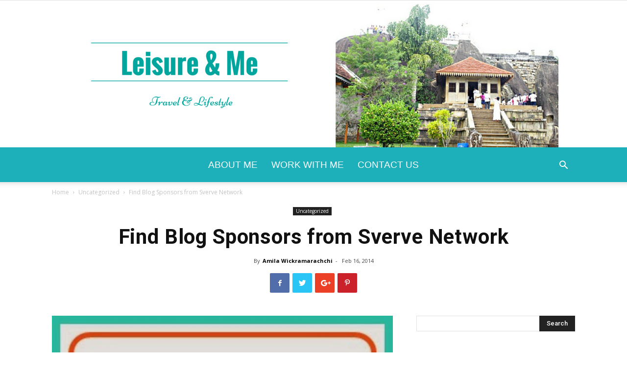

--- FILE ---
content_type: text/html; charset=UTF-8
request_url: https://leisureandme.com/find-blog-sponsors-from-sverve-network/
body_size: 31450
content:
<!doctype html > <!--[if IE 8]><html class="ie8" lang="en"> <![endif]--> <!--[if IE 9]><html class="ie9" lang="en"> <![endif]--> <!--[if gt IE 8]><!--><html lang="en-US"> <!--<![endif]--><head><title>Find Blog Sponsors from Sverve Network - Leisure and Me</title><meta charset="UTF-8" /><meta name="viewport" content="width=device-width, initial-scale=1.0"><link rel="pingback" href="https://leisureandme.com/xmlrpc.php" /><meta name='robots' content='index, follow, max-image-preview:large, max-snippet:-1, max-video-preview:-1' /><meta property="og:image" content="https://leisureandme.com/wp-content/uploads/2014/02/How-to-find-blog-sponsors-from-Sverve.jpg" /><link rel="icon" type="image/png" href="https://leisureandme.com/wp-content/uploads/2020/01/Leisure-and-Me-Travel-and-Lifestyle-blog-Favicon.png"><link rel="canonical" href="https://leisureandme.com/find-blog-sponsors-from-sverve-network/" /><meta property="og:locale" content="en_US" /><meta property="og:type" content="article" /><meta property="og:title" content="Find Blog Sponsors from Sverve Network - Leisure and Me" /><meta property="og:description" content="Sverve is a network that I really like. It is a place for the bloggers to share some tips, posts and find new followers, readers. Not only that, it is a good place to find sponsors if you think of monetizing the blog. Read More" /><meta property="og:url" content="https://leisureandme.com/find-blog-sponsors-from-sverve-network/" /><meta property="og:site_name" content="Leisure and Me" /><meta property="article:published_time" content="2014-02-16T02:08:00+00:00" /><meta property="article:modified_time" content="2015-05-27T16:30:24+00:00" /><meta property="og:image" content="https://leisureandme.com/wp-content/uploads/2014/02/How-to-find-blog-sponsors-from-Sverve.jpg" /><meta property="og:image:width" content="332" /><meta property="og:image:height" content="416" /><meta property="og:image:type" content="image/jpeg" /><meta name="author" content="Amila Wickramarachchi" /><meta name="twitter:card" content="summary_large_image" /><meta name="twitter:creator" content="@slfoodcorner" /><meta name="twitter:site" content="@slfoodcorner" /><meta name="twitter:label1" content="Written by" /><meta name="twitter:data1" content="Amila Wickramarachchi" /> <script type="application/ld+json" class="yoast-schema-graph">{"@context":"https://schema.org","@graph":[{"@type":"Article","@id":"https://leisureandme.com/find-blog-sponsors-from-sverve-network/#article","isPartOf":{"@id":"https://leisureandme.com/find-blog-sponsors-from-sverve-network/"},"author":{"name":"Amila Wickramarachchi","@id":"https://leisureandme.com/#/schema/person/95967c8e6c187e87a1dab04bca4b7ab6"},"headline":"Find Blog Sponsors from Sverve Network","datePublished":"2014-02-16T02:08:00+00:00","dateModified":"2015-05-27T16:30:24+00:00","mainEntityOfPage":{"@id":"https://leisureandme.com/find-blog-sponsors-from-sverve-network/"},"wordCount":51,"publisher":{"@id":"https://leisureandme.com/#/schema/person/95967c8e6c187e87a1dab04bca4b7ab6"},"image":{"@id":"https://leisureandme.com/find-blog-sponsors-from-sverve-network/#primaryimage"},"thumbnailUrl":"https://leisureandme.com/wp-content/uploads/2014/02/How-to-find-blog-sponsors-from-Sverve.jpg","keywords":["Blog Tips","Blogging Resources","Monetize the Blog"],"inLanguage":"en-US"},{"@type":"WebPage","@id":"https://leisureandme.com/find-blog-sponsors-from-sverve-network/","url":"https://leisureandme.com/find-blog-sponsors-from-sverve-network/","name":"Find Blog Sponsors from Sverve Network - Leisure and Me","isPartOf":{"@id":"https://leisureandme.com/#website"},"primaryImageOfPage":{"@id":"https://leisureandme.com/find-blog-sponsors-from-sverve-network/#primaryimage"},"image":{"@id":"https://leisureandme.com/find-blog-sponsors-from-sverve-network/#primaryimage"},"thumbnailUrl":"https://leisureandme.com/wp-content/uploads/2014/02/How-to-find-blog-sponsors-from-Sverve.jpg","datePublished":"2014-02-16T02:08:00+00:00","dateModified":"2015-05-27T16:30:24+00:00","breadcrumb":{"@id":"https://leisureandme.com/find-blog-sponsors-from-sverve-network/#breadcrumb"},"inLanguage":"en-US","potentialAction":[{"@type":"ReadAction","target":["https://leisureandme.com/find-blog-sponsors-from-sverve-network/"]}]},{"@type":"ImageObject","inLanguage":"en-US","@id":"https://leisureandme.com/find-blog-sponsors-from-sverve-network/#primaryimage","url":"https://leisureandme.com/wp-content/uploads/2014/02/How-to-find-blog-sponsors-from-Sverve.jpg","contentUrl":"https://leisureandme.com/wp-content/uploads/2014/02/How-to-find-blog-sponsors-from-Sverve.jpg","width":332,"height":416},{"@type":"BreadcrumbList","@id":"https://leisureandme.com/find-blog-sponsors-from-sverve-network/#breadcrumb","itemListElement":[{"@type":"ListItem","position":1,"name":"Home","item":"https://leisureandme.com/"},{"@type":"ListItem","position":2,"name":"Find Blog Sponsors from Sverve Network"}]},{"@type":"WebSite","@id":"https://leisureandme.com/#website","url":"https://leisureandme.com/","name":"Leisure and Me","description":"Singapore Family Travel blog","publisher":{"@id":"https://leisureandme.com/#/schema/person/95967c8e6c187e87a1dab04bca4b7ab6"},"potentialAction":[{"@type":"SearchAction","target":{"@type":"EntryPoint","urlTemplate":"https://leisureandme.com/?s={search_term_string}"},"query-input":{"@type":"PropertyValueSpecification","valueRequired":true,"valueName":"search_term_string"}}],"inLanguage":"en-US"},{"@type":["Person","Organization"],"@id":"https://leisureandme.com/#/schema/person/95967c8e6c187e87a1dab04bca4b7ab6","name":"Amila Wickramarachchi","image":{"@type":"ImageObject","inLanguage":"en-US","@id":"https://leisureandme.com/#/schema/person/image/","url":"https://leisureandme.com/wp-content/uploads/2015/06/Amila-profile-pic.jpg","contentUrl":"https://leisureandme.com/wp-content/uploads/2015/06/Amila-profile-pic.jpg","width":575,"height":577,"caption":"Amila Wickramarachchi"},"logo":{"@id":"https://leisureandme.com/#/schema/person/image/"},"description":"Amila is Singapore based and loves blogging in her free time. With her love to explore new cities and nature, she started writing this travel blog in 2011. She is an engineer &amp; conducts training for adult learners. For training and workshop arrangements, check www.sihelaconsultants.com","sameAs":["https://leisureandme.com/"],"url":"https://leisureandme.com/author/admin/"}]}</script> <link rel='dns-prefetch' href='//www.googletagmanager.com' /><link rel='dns-prefetch' href='//fonts.googleapis.com' /><link rel="alternate" type="application/rss+xml" title="Leisure and Me &raquo; Feed" href="https://leisureandme.com/feed/" /><link rel="alternate" type="application/rss+xml" title="Leisure and Me &raquo; Comments Feed" href="https://leisureandme.com/comments/feed/" /><link rel="alternate" title="oEmbed (JSON)" type="application/json+oembed" href="https://leisureandme.com/wp-json/oembed/1.0/embed?url=https%3A%2F%2Fleisureandme.com%2Ffind-blog-sponsors-from-sverve-network%2F" /><link rel="alternate" title="oEmbed (XML)" type="text/xml+oembed" href="https://leisureandme.com/wp-json/oembed/1.0/embed?url=https%3A%2F%2Fleisureandme.com%2Ffind-blog-sponsors-from-sverve-network%2F&#038;format=xml" /><style id='wp-img-auto-sizes-contain-inline-css' type='text/css'>img:is([sizes=auto i],[sizes^="auto," i]){contain-intrinsic-size:3000px 1500px}
/*# sourceURL=wp-img-auto-sizes-contain-inline-css */</style><style id='wp-emoji-styles-inline-css' type='text/css'>img.wp-smiley, img.emoji {
		display: inline !important;
		border: none !important;
		box-shadow: none !important;
		height: 1em !important;
		width: 1em !important;
		margin: 0 0.07em !important;
		vertical-align: -0.1em !important;
		background: none !important;
		padding: 0 !important;
	}
/*# sourceURL=wp-emoji-styles-inline-css */</style><style id='wp-block-library-inline-css' type='text/css'>:root{--wp-block-synced-color:#7a00df;--wp-block-synced-color--rgb:122,0,223;--wp-bound-block-color:var(--wp-block-synced-color);--wp-editor-canvas-background:#ddd;--wp-admin-theme-color:#007cba;--wp-admin-theme-color--rgb:0,124,186;--wp-admin-theme-color-darker-10:#006ba1;--wp-admin-theme-color-darker-10--rgb:0,107,160.5;--wp-admin-theme-color-darker-20:#005a87;--wp-admin-theme-color-darker-20--rgb:0,90,135;--wp-admin-border-width-focus:2px}@media (min-resolution:192dpi){:root{--wp-admin-border-width-focus:1.5px}}.wp-element-button{cursor:pointer}:root .has-very-light-gray-background-color{background-color:#eee}:root .has-very-dark-gray-background-color{background-color:#313131}:root .has-very-light-gray-color{color:#eee}:root .has-very-dark-gray-color{color:#313131}:root .has-vivid-green-cyan-to-vivid-cyan-blue-gradient-background{background:linear-gradient(135deg,#00d084,#0693e3)}:root .has-purple-crush-gradient-background{background:linear-gradient(135deg,#34e2e4,#4721fb 50%,#ab1dfe)}:root .has-hazy-dawn-gradient-background{background:linear-gradient(135deg,#faaca8,#dad0ec)}:root .has-subdued-olive-gradient-background{background:linear-gradient(135deg,#fafae1,#67a671)}:root .has-atomic-cream-gradient-background{background:linear-gradient(135deg,#fdd79a,#004a59)}:root .has-nightshade-gradient-background{background:linear-gradient(135deg,#330968,#31cdcf)}:root .has-midnight-gradient-background{background:linear-gradient(135deg,#020381,#2874fc)}:root{--wp--preset--font-size--normal:16px;--wp--preset--font-size--huge:42px}.has-regular-font-size{font-size:1em}.has-larger-font-size{font-size:2.625em}.has-normal-font-size{font-size:var(--wp--preset--font-size--normal)}.has-huge-font-size{font-size:var(--wp--preset--font-size--huge)}.has-text-align-center{text-align:center}.has-text-align-left{text-align:left}.has-text-align-right{text-align:right}.has-fit-text{white-space:nowrap!important}#end-resizable-editor-section{display:none}.aligncenter{clear:both}.items-justified-left{justify-content:flex-start}.items-justified-center{justify-content:center}.items-justified-right{justify-content:flex-end}.items-justified-space-between{justify-content:space-between}.screen-reader-text{border:0;clip-path:inset(50%);height:1px;margin:-1px;overflow:hidden;padding:0;position:absolute;width:1px;word-wrap:normal!important}.screen-reader-text:focus{background-color:#ddd;clip-path:none;color:#444;display:block;font-size:1em;height:auto;left:5px;line-height:normal;padding:15px 23px 14px;text-decoration:none;top:5px;width:auto;z-index:100000}html :where(.has-border-color){border-style:solid}html :where([style*=border-top-color]){border-top-style:solid}html :where([style*=border-right-color]){border-right-style:solid}html :where([style*=border-bottom-color]){border-bottom-style:solid}html :where([style*=border-left-color]){border-left-style:solid}html :where([style*=border-width]){border-style:solid}html :where([style*=border-top-width]){border-top-style:solid}html :where([style*=border-right-width]){border-right-style:solid}html :where([style*=border-bottom-width]){border-bottom-style:solid}html :where([style*=border-left-width]){border-left-style:solid}html :where(img[class*=wp-image-]){height:auto;max-width:100%}:where(figure){margin:0 0 1em}html :where(.is-position-sticky){--wp-admin--admin-bar--position-offset:var(--wp-admin--admin-bar--height,0px)}@media screen and (max-width:600px){html :where(.is-position-sticky){--wp-admin--admin-bar--position-offset:0px}}

/*# sourceURL=wp-block-library-inline-css */</style><style id='global-styles-inline-css' type='text/css'>:root{--wp--preset--aspect-ratio--square: 1;--wp--preset--aspect-ratio--4-3: 4/3;--wp--preset--aspect-ratio--3-4: 3/4;--wp--preset--aspect-ratio--3-2: 3/2;--wp--preset--aspect-ratio--2-3: 2/3;--wp--preset--aspect-ratio--16-9: 16/9;--wp--preset--aspect-ratio--9-16: 9/16;--wp--preset--color--black: #000000;--wp--preset--color--cyan-bluish-gray: #abb8c3;--wp--preset--color--white: #ffffff;--wp--preset--color--pale-pink: #f78da7;--wp--preset--color--vivid-red: #cf2e2e;--wp--preset--color--luminous-vivid-orange: #ff6900;--wp--preset--color--luminous-vivid-amber: #fcb900;--wp--preset--color--light-green-cyan: #7bdcb5;--wp--preset--color--vivid-green-cyan: #00d084;--wp--preset--color--pale-cyan-blue: #8ed1fc;--wp--preset--color--vivid-cyan-blue: #0693e3;--wp--preset--color--vivid-purple: #9b51e0;--wp--preset--gradient--vivid-cyan-blue-to-vivid-purple: linear-gradient(135deg,rgb(6,147,227) 0%,rgb(155,81,224) 100%);--wp--preset--gradient--light-green-cyan-to-vivid-green-cyan: linear-gradient(135deg,rgb(122,220,180) 0%,rgb(0,208,130) 100%);--wp--preset--gradient--luminous-vivid-amber-to-luminous-vivid-orange: linear-gradient(135deg,rgb(252,185,0) 0%,rgb(255,105,0) 100%);--wp--preset--gradient--luminous-vivid-orange-to-vivid-red: linear-gradient(135deg,rgb(255,105,0) 0%,rgb(207,46,46) 100%);--wp--preset--gradient--very-light-gray-to-cyan-bluish-gray: linear-gradient(135deg,rgb(238,238,238) 0%,rgb(169,184,195) 100%);--wp--preset--gradient--cool-to-warm-spectrum: linear-gradient(135deg,rgb(74,234,220) 0%,rgb(151,120,209) 20%,rgb(207,42,186) 40%,rgb(238,44,130) 60%,rgb(251,105,98) 80%,rgb(254,248,76) 100%);--wp--preset--gradient--blush-light-purple: linear-gradient(135deg,rgb(255,206,236) 0%,rgb(152,150,240) 100%);--wp--preset--gradient--blush-bordeaux: linear-gradient(135deg,rgb(254,205,165) 0%,rgb(254,45,45) 50%,rgb(107,0,62) 100%);--wp--preset--gradient--luminous-dusk: linear-gradient(135deg,rgb(255,203,112) 0%,rgb(199,81,192) 50%,rgb(65,88,208) 100%);--wp--preset--gradient--pale-ocean: linear-gradient(135deg,rgb(255,245,203) 0%,rgb(182,227,212) 50%,rgb(51,167,181) 100%);--wp--preset--gradient--electric-grass: linear-gradient(135deg,rgb(202,248,128) 0%,rgb(113,206,126) 100%);--wp--preset--gradient--midnight: linear-gradient(135deg,rgb(2,3,129) 0%,rgb(40,116,252) 100%);--wp--preset--font-size--small: 13px;--wp--preset--font-size--medium: 20px;--wp--preset--font-size--large: 36px;--wp--preset--font-size--x-large: 42px;--wp--preset--spacing--20: 0.44rem;--wp--preset--spacing--30: 0.67rem;--wp--preset--spacing--40: 1rem;--wp--preset--spacing--50: 1.5rem;--wp--preset--spacing--60: 2.25rem;--wp--preset--spacing--70: 3.38rem;--wp--preset--spacing--80: 5.06rem;--wp--preset--shadow--natural: 6px 6px 9px rgba(0, 0, 0, 0.2);--wp--preset--shadow--deep: 12px 12px 50px rgba(0, 0, 0, 0.4);--wp--preset--shadow--sharp: 6px 6px 0px rgba(0, 0, 0, 0.2);--wp--preset--shadow--outlined: 6px 6px 0px -3px rgb(255, 255, 255), 6px 6px rgb(0, 0, 0);--wp--preset--shadow--crisp: 6px 6px 0px rgb(0, 0, 0);}:where(.is-layout-flex){gap: 0.5em;}:where(.is-layout-grid){gap: 0.5em;}body .is-layout-flex{display: flex;}.is-layout-flex{flex-wrap: wrap;align-items: center;}.is-layout-flex > :is(*, div){margin: 0;}body .is-layout-grid{display: grid;}.is-layout-grid > :is(*, div){margin: 0;}:where(.wp-block-columns.is-layout-flex){gap: 2em;}:where(.wp-block-columns.is-layout-grid){gap: 2em;}:where(.wp-block-post-template.is-layout-flex){gap: 1.25em;}:where(.wp-block-post-template.is-layout-grid){gap: 1.25em;}.has-black-color{color: var(--wp--preset--color--black) !important;}.has-cyan-bluish-gray-color{color: var(--wp--preset--color--cyan-bluish-gray) !important;}.has-white-color{color: var(--wp--preset--color--white) !important;}.has-pale-pink-color{color: var(--wp--preset--color--pale-pink) !important;}.has-vivid-red-color{color: var(--wp--preset--color--vivid-red) !important;}.has-luminous-vivid-orange-color{color: var(--wp--preset--color--luminous-vivid-orange) !important;}.has-luminous-vivid-amber-color{color: var(--wp--preset--color--luminous-vivid-amber) !important;}.has-light-green-cyan-color{color: var(--wp--preset--color--light-green-cyan) !important;}.has-vivid-green-cyan-color{color: var(--wp--preset--color--vivid-green-cyan) !important;}.has-pale-cyan-blue-color{color: var(--wp--preset--color--pale-cyan-blue) !important;}.has-vivid-cyan-blue-color{color: var(--wp--preset--color--vivid-cyan-blue) !important;}.has-vivid-purple-color{color: var(--wp--preset--color--vivid-purple) !important;}.has-black-background-color{background-color: var(--wp--preset--color--black) !important;}.has-cyan-bluish-gray-background-color{background-color: var(--wp--preset--color--cyan-bluish-gray) !important;}.has-white-background-color{background-color: var(--wp--preset--color--white) !important;}.has-pale-pink-background-color{background-color: var(--wp--preset--color--pale-pink) !important;}.has-vivid-red-background-color{background-color: var(--wp--preset--color--vivid-red) !important;}.has-luminous-vivid-orange-background-color{background-color: var(--wp--preset--color--luminous-vivid-orange) !important;}.has-luminous-vivid-amber-background-color{background-color: var(--wp--preset--color--luminous-vivid-amber) !important;}.has-light-green-cyan-background-color{background-color: var(--wp--preset--color--light-green-cyan) !important;}.has-vivid-green-cyan-background-color{background-color: var(--wp--preset--color--vivid-green-cyan) !important;}.has-pale-cyan-blue-background-color{background-color: var(--wp--preset--color--pale-cyan-blue) !important;}.has-vivid-cyan-blue-background-color{background-color: var(--wp--preset--color--vivid-cyan-blue) !important;}.has-vivid-purple-background-color{background-color: var(--wp--preset--color--vivid-purple) !important;}.has-black-border-color{border-color: var(--wp--preset--color--black) !important;}.has-cyan-bluish-gray-border-color{border-color: var(--wp--preset--color--cyan-bluish-gray) !important;}.has-white-border-color{border-color: var(--wp--preset--color--white) !important;}.has-pale-pink-border-color{border-color: var(--wp--preset--color--pale-pink) !important;}.has-vivid-red-border-color{border-color: var(--wp--preset--color--vivid-red) !important;}.has-luminous-vivid-orange-border-color{border-color: var(--wp--preset--color--luminous-vivid-orange) !important;}.has-luminous-vivid-amber-border-color{border-color: var(--wp--preset--color--luminous-vivid-amber) !important;}.has-light-green-cyan-border-color{border-color: var(--wp--preset--color--light-green-cyan) !important;}.has-vivid-green-cyan-border-color{border-color: var(--wp--preset--color--vivid-green-cyan) !important;}.has-pale-cyan-blue-border-color{border-color: var(--wp--preset--color--pale-cyan-blue) !important;}.has-vivid-cyan-blue-border-color{border-color: var(--wp--preset--color--vivid-cyan-blue) !important;}.has-vivid-purple-border-color{border-color: var(--wp--preset--color--vivid-purple) !important;}.has-vivid-cyan-blue-to-vivid-purple-gradient-background{background: var(--wp--preset--gradient--vivid-cyan-blue-to-vivid-purple) !important;}.has-light-green-cyan-to-vivid-green-cyan-gradient-background{background: var(--wp--preset--gradient--light-green-cyan-to-vivid-green-cyan) !important;}.has-luminous-vivid-amber-to-luminous-vivid-orange-gradient-background{background: var(--wp--preset--gradient--luminous-vivid-amber-to-luminous-vivid-orange) !important;}.has-luminous-vivid-orange-to-vivid-red-gradient-background{background: var(--wp--preset--gradient--luminous-vivid-orange-to-vivid-red) !important;}.has-very-light-gray-to-cyan-bluish-gray-gradient-background{background: var(--wp--preset--gradient--very-light-gray-to-cyan-bluish-gray) !important;}.has-cool-to-warm-spectrum-gradient-background{background: var(--wp--preset--gradient--cool-to-warm-spectrum) !important;}.has-blush-light-purple-gradient-background{background: var(--wp--preset--gradient--blush-light-purple) !important;}.has-blush-bordeaux-gradient-background{background: var(--wp--preset--gradient--blush-bordeaux) !important;}.has-luminous-dusk-gradient-background{background: var(--wp--preset--gradient--luminous-dusk) !important;}.has-pale-ocean-gradient-background{background: var(--wp--preset--gradient--pale-ocean) !important;}.has-electric-grass-gradient-background{background: var(--wp--preset--gradient--electric-grass) !important;}.has-midnight-gradient-background{background: var(--wp--preset--gradient--midnight) !important;}.has-small-font-size{font-size: var(--wp--preset--font-size--small) !important;}.has-medium-font-size{font-size: var(--wp--preset--font-size--medium) !important;}.has-large-font-size{font-size: var(--wp--preset--font-size--large) !important;}.has-x-large-font-size{font-size: var(--wp--preset--font-size--x-large) !important;}
/*# sourceURL=global-styles-inline-css */</style><style id='classic-theme-styles-inline-css' type='text/css'>/*! This file is auto-generated */
.wp-block-button__link{color:#fff;background-color:#32373c;border-radius:9999px;box-shadow:none;text-decoration:none;padding:calc(.667em + 2px) calc(1.333em + 2px);font-size:1.125em}.wp-block-file__button{background:#32373c;color:#fff;text-decoration:none}
/*# sourceURL=/wp-includes/css/classic-themes.min.css */</style><link rel='stylesheet' id='mpp_gutenberg-css' href='https://leisureandme.com/wp-content/cache/autoptimize/css/autoptimize_single_e166554d9568a75420df25df66eee803.css?ver=2.6.3' type='text/css' media='all' /><link rel='stylesheet' id='eic_public-css' href='https://leisureandme.com/wp-content/cache/autoptimize/css/autoptimize_single_9a69c476ddbac88672665968a997c116.css?ver=1.13.6' type='text/css' media='screen' /><link rel='stylesheet' id='SFSImainCss-css' href='https://leisureandme.com/wp-content/cache/autoptimize/css/autoptimize_single_2a98dfe2352012a52a35db634cc86a2f.css?ver=2.9.6' type='text/css' media='all' /><link rel='stylesheet' id='google-fonts-style-css' href='https://fonts.googleapis.com/css?family=Droid+Serif%3A400%7CSue+Ellen+Francisco%3A400%7COpen+Sans%3A300italic%2C400%2C400italic%2C600%2C600italic%2C700%7CRoboto%3A300%2C400%2C400italic%2C500%2C500italic%2C700%2C900&#038;ver=8.7.2' type='text/css' media='all' /><link rel='stylesheet' id='td-theme-css' href='https://leisureandme.com/wp-content/cache/autoptimize/css/autoptimize_single_704a31c41b0a7f3e0146c1a0cdd626c6.css?ver=8.7.2' type='text/css' media='all' /><link rel='stylesheet' id='td-theme-demo-style-css' href='https://leisureandme.com/wp-content/cache/autoptimize/css/autoptimize_single_298edcd9c66511e19b819941296cb89b.css?ver=8.7.2' type='text/css' media='all' /> <script defer type="text/javascript" src="https://leisureandme.com/wp-includes/js/jquery/jquery.min.js?ver=3.7.1" id="jquery-core-js"></script> <script defer type="text/javascript" src="https://leisureandme.com/wp-includes/js/jquery/jquery-migrate.min.js?ver=3.4.1" id="jquery-migrate-js"></script> 
 <script defer type="text/javascript" src="https://www.googletagmanager.com/gtag/js?id=G-83SGVS8XHN" id="google_gtagjs-js"></script> <script defer id="google_gtagjs-js-after" src="[data-uri]"></script> <link rel="https://api.w.org/" href="https://leisureandme.com/wp-json/" /><link rel="alternate" title="JSON" type="application/json" href="https://leisureandme.com/wp-json/wp/v2/posts/244" /><link rel="EditURI" type="application/rsd+xml" title="RSD" href="https://leisureandme.com/xmlrpc.php?rsd" /><meta name="generator" content="WordPress 6.9" /><link rel='shortlink' href='https://leisureandme.com/?p=244' /><style type="text/css">.eic-image .eic-image-caption {bottom: 0;left: 0;right: 0;text-align: left;font-size: 12px;color: rgba(255,255,255,1);background-color: rgba(0,0,0,0.7);}</style><meta name="generator" content="Site Kit by Google 1.171.0" /><meta name="follow.[base64]" content="PvykcJAxx9SSMbEf1KSW"/><!--[if lt IE 9]><script src="https://html5shim.googlecode.com/svn/trunk/html5.js"></script><![endif]--><meta name="google-adsense-platform-account" content="ca-host-pub-2644536267352236"><meta name="google-adsense-platform-domain" content="sitekit.withgoogle.com">  <script defer src="[data-uri]"></script> <style>.td-header-wrap .black-menu .sf-menu > .current-menu-item > a,
    .td-header-wrap .black-menu .sf-menu > .current-menu-ancestor > a,
    .td-header-wrap .black-menu .sf-menu > .current-category-ancestor > a,
    .td-header-wrap .black-menu .sf-menu > li > a:hover,
    .td-header-wrap .black-menu .sf-menu > .sfHover > a,
    .td-header-style-12 .td-header-menu-wrap-full,
    .sf-menu > .current-menu-item > a:after,
    .sf-menu > .current-menu-ancestor > a:after,
    .sf-menu > .current-category-ancestor > a:after,
    .sf-menu > li:hover > a:after,
    .sf-menu > .sfHover > a:after,
    .td-header-style-12 .td-affix,
    .header-search-wrap .td-drop-down-search:after,
    .header-search-wrap .td-drop-down-search .btn:hover,
    input[type=submit]:hover,
    .td-read-more a,
    .td-post-category:hover,
    .td-grid-style-1.td-hover-1 .td-big-grid-post:hover .td-post-category,
    .td-grid-style-5.td-hover-1 .td-big-grid-post:hover .td-post-category,
    .td_top_authors .td-active .td-author-post-count,
    .td_top_authors .td-active .td-author-comments-count,
    .td_top_authors .td_mod_wrap:hover .td-author-post-count,
    .td_top_authors .td_mod_wrap:hover .td-author-comments-count,
    .td-404-sub-sub-title a:hover,
    .td-search-form-widget .wpb_button:hover,
    .td-rating-bar-wrap div,
    .td_category_template_3 .td-current-sub-category,
    .dropcap,
    .td_wrapper_video_playlist .td_video_controls_playlist_wrapper,
    .wpb_default,
    .wpb_default:hover,
    .td-left-smart-list:hover,
    .td-right-smart-list:hover,
    .woocommerce-checkout .woocommerce input.button:hover,
    .woocommerce-page .woocommerce a.button:hover,
    .woocommerce-account div.woocommerce .button:hover,
    #bbpress-forums button:hover,
    .bbp_widget_login .button:hover,
    .td-footer-wrapper .td-post-category,
    .td-footer-wrapper .widget_product_search input[type="submit"]:hover,
    .woocommerce .product a.button:hover,
    .woocommerce .product #respond input#submit:hover,
    .woocommerce .checkout input#place_order:hover,
    .woocommerce .woocommerce.widget .button:hover,
    .single-product .product .summary .cart .button:hover,
    .woocommerce-cart .woocommerce table.cart .button:hover,
    .woocommerce-cart .woocommerce .shipping-calculator-form .button:hover,
    .td-next-prev-wrap a:hover,
    .td-load-more-wrap a:hover,
    .td-post-small-box a:hover,
    .page-nav .current,
    .page-nav:first-child > div,
    .td_category_template_8 .td-category-header .td-category a.td-current-sub-category,
    .td_category_template_4 .td-category-siblings .td-category a:hover,
    #bbpress-forums .bbp-pagination .current,
    #bbpress-forums #bbp-single-user-details #bbp-user-navigation li.current a,
    .td-theme-slider:hover .slide-meta-cat a,
    a.vc_btn-black:hover,
    .td-trending-now-wrapper:hover .td-trending-now-title,
    .td-scroll-up,
    .td-smart-list-button:hover,
    .td-weather-information:before,
    .td-weather-week:before,
    .td_block_exchange .td-exchange-header:before,
    .td_block_big_grid_9.td-grid-style-1 .td-post-category,
    .td_block_big_grid_9.td-grid-style-5 .td-post-category,
    .td-grid-style-6.td-hover-1 .td-module-thumb:after,
    .td-pulldown-syle-2 .td-subcat-dropdown ul:after,
    .td_block_template_9 .td-block-title:after,
    .td_block_template_15 .td-block-title:before,
    div.wpforms-container .wpforms-form div.wpforms-submit-container button[type=submit] {
        background-color: #1aa4ce;
    }

    .global-block-template-4 .td-related-title .td-cur-simple-item:before {
        border-color: #1aa4ce transparent transparent transparent !important;
    }

    .woocommerce .woocommerce-message .button:hover,
    .woocommerce .woocommerce-error .button:hover,
    .woocommerce .woocommerce-info .button:hover,
    .global-block-template-4 .td-related-title .td-cur-simple-item,
    .global-block-template-3 .td-related-title .td-cur-simple-item,
    .global-block-template-9 .td-related-title:after {
        background-color: #1aa4ce !important;
    }

    .woocommerce .product .onsale,
    .woocommerce.widget .ui-slider .ui-slider-handle {
        background: none #1aa4ce;
    }

    .woocommerce.widget.widget_layered_nav_filters ul li a {
        background: none repeat scroll 0 0 #1aa4ce !important;
    }

    a,
    cite a:hover,
    .td_mega_menu_sub_cats .cur-sub-cat,
    .td-mega-span h3 a:hover,
    .td_mod_mega_menu:hover .entry-title a,
    .header-search-wrap .result-msg a:hover,
    .td-header-top-menu .td-drop-down-search .td_module_wrap:hover .entry-title a,
    .td-header-top-menu .td-icon-search:hover,
    .td-header-wrap .result-msg a:hover,
    .top-header-menu li a:hover,
    .top-header-menu .current-menu-item > a,
    .top-header-menu .current-menu-ancestor > a,
    .top-header-menu .current-category-ancestor > a,
    .td-social-icon-wrap > a:hover,
    .td-header-sp-top-widget .td-social-icon-wrap a:hover,
    .td-page-content blockquote p,
    .td-post-content blockquote p,
    .mce-content-body blockquote p,
    .comment-content blockquote p,
    .wpb_text_column blockquote p,
    .td_block_text_with_title blockquote p,
    .td_module_wrap:hover .entry-title a,
    .td-subcat-filter .td-subcat-list a:hover,
    .td-subcat-filter .td-subcat-dropdown a:hover,
    .td_quote_on_blocks,
    .dropcap2,
    .dropcap3,
    .td_top_authors .td-active .td-authors-name a,
    .td_top_authors .td_mod_wrap:hover .td-authors-name a,
    .td-post-next-prev-content a:hover,
    .author-box-wrap .td-author-social a:hover,
    .td-author-name a:hover,
    .td-author-url a:hover,
    .td_mod_related_posts:hover h3 > a,
    .td-post-template-11 .td-related-title .td-related-left:hover,
    .td-post-template-11 .td-related-title .td-related-right:hover,
    .td-post-template-11 .td-related-title .td-cur-simple-item,
    .td-post-template-11 .td_block_related_posts .td-next-prev-wrap a:hover,
    .comment-reply-link:hover,
    .logged-in-as a:hover,
    #cancel-comment-reply-link:hover,
    .td-search-query,
    .td-category-header .td-pulldown-category-filter-link:hover,
    .td-category-siblings .td-subcat-dropdown a:hover,
    .td-category-siblings .td-subcat-dropdown a.td-current-sub-category,
    .widget a:hover,
    .td_wp_recentcomments a:hover,
    .archive .widget_archive .current,
    .archive .widget_archive .current a,
    .widget_calendar tfoot a:hover,
    .woocommerce a.added_to_cart:hover,
    .woocommerce-account .woocommerce-MyAccount-navigation a:hover,
    #bbpress-forums li.bbp-header .bbp-reply-content span a:hover,
    #bbpress-forums .bbp-forum-freshness a:hover,
    #bbpress-forums .bbp-topic-freshness a:hover,
    #bbpress-forums .bbp-forums-list li a:hover,
    #bbpress-forums .bbp-forum-title:hover,
    #bbpress-forums .bbp-topic-permalink:hover,
    #bbpress-forums .bbp-topic-started-by a:hover,
    #bbpress-forums .bbp-topic-started-in a:hover,
    #bbpress-forums .bbp-body .super-sticky li.bbp-topic-title .bbp-topic-permalink,
    #bbpress-forums .bbp-body .sticky li.bbp-topic-title .bbp-topic-permalink,
    .widget_display_replies .bbp-author-name,
    .widget_display_topics .bbp-author-name,
    .footer-text-wrap .footer-email-wrap a,
    .td-subfooter-menu li a:hover,
    .footer-social-wrap a:hover,
    a.vc_btn-black:hover,
    .td-smart-list-dropdown-wrap .td-smart-list-button:hover,
    .td_module_17 .td-read-more a:hover,
    .td_module_18 .td-read-more a:hover,
    .td_module_19 .td-post-author-name a:hover,
    .td-instagram-user a,
    .td-pulldown-syle-2 .td-subcat-dropdown:hover .td-subcat-more span,
    .td-pulldown-syle-2 .td-subcat-dropdown:hover .td-subcat-more i,
    .td-pulldown-syle-3 .td-subcat-dropdown:hover .td-subcat-more span,
    .td-pulldown-syle-3 .td-subcat-dropdown:hover .td-subcat-more i,
    .td-block-title-wrap .td-wrapper-pulldown-filter .td-pulldown-filter-display-option:hover,
    .td-block-title-wrap .td-wrapper-pulldown-filter .td-pulldown-filter-display-option:hover i,
    .td-block-title-wrap .td-wrapper-pulldown-filter .td-pulldown-filter-link:hover,
    .td-block-title-wrap .td-wrapper-pulldown-filter .td-pulldown-filter-item .td-cur-simple-item,
    .global-block-template-2 .td-related-title .td-cur-simple-item,
    .global-block-template-5 .td-related-title .td-cur-simple-item,
    .global-block-template-6 .td-related-title .td-cur-simple-item,
    .global-block-template-7 .td-related-title .td-cur-simple-item,
    .global-block-template-8 .td-related-title .td-cur-simple-item,
    .global-block-template-9 .td-related-title .td-cur-simple-item,
    .global-block-template-10 .td-related-title .td-cur-simple-item,
    .global-block-template-11 .td-related-title .td-cur-simple-item,
    .global-block-template-12 .td-related-title .td-cur-simple-item,
    .global-block-template-13 .td-related-title .td-cur-simple-item,
    .global-block-template-14 .td-related-title .td-cur-simple-item,
    .global-block-template-15 .td-related-title .td-cur-simple-item,
    .global-block-template-16 .td-related-title .td-cur-simple-item,
    .global-block-template-17 .td-related-title .td-cur-simple-item,
    .td-theme-wrap .sf-menu ul .td-menu-item > a:hover,
    .td-theme-wrap .sf-menu ul .sfHover > a,
    .td-theme-wrap .sf-menu ul .current-menu-ancestor > a,
    .td-theme-wrap .sf-menu ul .current-category-ancestor > a,
    .td-theme-wrap .sf-menu ul .current-menu-item > a,
    .td_outlined_btn {
        color: #1aa4ce;
    }

    a.vc_btn-black.vc_btn_square_outlined:hover,
    a.vc_btn-black.vc_btn_outlined:hover,
    .td-mega-menu-page .wpb_content_element ul li a:hover,
    .td-theme-wrap .td-aj-search-results .td_module_wrap:hover .entry-title a,
    .td-theme-wrap .header-search-wrap .result-msg a:hover {
        color: #1aa4ce !important;
    }

    .td-next-prev-wrap a:hover,
    .td-load-more-wrap a:hover,
    .td-post-small-box a:hover,
    .page-nav .current,
    .page-nav:first-child > div,
    .td_category_template_8 .td-category-header .td-category a.td-current-sub-category,
    .td_category_template_4 .td-category-siblings .td-category a:hover,
    #bbpress-forums .bbp-pagination .current,
    .post .td_quote_box,
    .page .td_quote_box,
    a.vc_btn-black:hover,
    .td_block_template_5 .td-block-title > *,
    .td_outlined_btn {
        border-color: #1aa4ce;
    }

    .td_wrapper_video_playlist .td_video_currently_playing:after {
        border-color: #1aa4ce !important;
    }

    .header-search-wrap .td-drop-down-search:before {
        border-color: transparent transparent #1aa4ce transparent;
    }

    .block-title > span,
    .block-title > a,
    .block-title > label,
    .widgettitle,
    .widgettitle:after,
    .td-trending-now-title,
    .td-trending-now-wrapper:hover .td-trending-now-title,
    .wpb_tabs li.ui-tabs-active a,
    .wpb_tabs li:hover a,
    .vc_tta-container .vc_tta-color-grey.vc_tta-tabs-position-top.vc_tta-style-classic .vc_tta-tabs-container .vc_tta-tab.vc_active > a,
    .vc_tta-container .vc_tta-color-grey.vc_tta-tabs-position-top.vc_tta-style-classic .vc_tta-tabs-container .vc_tta-tab:hover > a,
    .td_block_template_1 .td-related-title .td-cur-simple-item,
    .woocommerce .product .products h2:not(.woocommerce-loop-product__title),
    .td-subcat-filter .td-subcat-dropdown:hover .td-subcat-more, 
    .td_3D_btn,
    .td_shadow_btn,
    .td_default_btn,
    .td_round_btn, 
    .td_outlined_btn:hover {
    	background-color: #1aa4ce;
    }

    .woocommerce div.product .woocommerce-tabs ul.tabs li.active {
    	background-color: #1aa4ce !important;
    }

    .block-title,
    .td_block_template_1 .td-related-title,
    .wpb_tabs .wpb_tabs_nav,
    .vc_tta-container .vc_tta-color-grey.vc_tta-tabs-position-top.vc_tta-style-classic .vc_tta-tabs-container,
    .woocommerce div.product .woocommerce-tabs ul.tabs:before {
        border-color: #1aa4ce;
    }
    .td_block_wrap .td-subcat-item a.td-cur-simple-item {
	    color: #1aa4ce;
	}


    
    .td-grid-style-4 .entry-title
    {
        background-color: rgba(26, 164, 206, 0.7);
    }

    
    .block-title > span,
    .block-title > span > a,
    .block-title > a,
    .block-title > label,
    .widgettitle,
    .widgettitle:after,
    .td-trending-now-title,
    .td-trending-now-wrapper:hover .td-trending-now-title,
    .wpb_tabs li.ui-tabs-active a,
    .wpb_tabs li:hover a,
    .vc_tta-container .vc_tta-color-grey.vc_tta-tabs-position-top.vc_tta-style-classic .vc_tta-tabs-container .vc_tta-tab.vc_active > a,
    .vc_tta-container .vc_tta-color-grey.vc_tta-tabs-position-top.vc_tta-style-classic .vc_tta-tabs-container .vc_tta-tab:hover > a,
    .td_block_template_1 .td-related-title .td-cur-simple-item,
    .woocommerce .product .products h2:not(.woocommerce-loop-product__title),
    .td-subcat-filter .td-subcat-dropdown:hover .td-subcat-more,
    .td-weather-information:before,
    .td-weather-week:before,
    .td_block_exchange .td-exchange-header:before,
    .td-theme-wrap .td_block_template_3 .td-block-title > *,
    .td-theme-wrap .td_block_template_4 .td-block-title > *,
    .td-theme-wrap .td_block_template_7 .td-block-title > *,
    .td-theme-wrap .td_block_template_9 .td-block-title:after,
    .td-theme-wrap .td_block_template_10 .td-block-title::before,
    .td-theme-wrap .td_block_template_11 .td-block-title::before,
    .td-theme-wrap .td_block_template_11 .td-block-title::after,
    .td-theme-wrap .td_block_template_14 .td-block-title,
    .td-theme-wrap .td_block_template_15 .td-block-title:before,
    .td-theme-wrap .td_block_template_17 .td-block-title:before {
        background-color: #ffffff;
    }

    .woocommerce div.product .woocommerce-tabs ul.tabs li.active {
    	background-color: #ffffff !important;
    }

    .block-title,
    .td_block_template_1 .td-related-title,
    .wpb_tabs .wpb_tabs_nav,
    .vc_tta-container .vc_tta-color-grey.vc_tta-tabs-position-top.vc_tta-style-classic .vc_tta-tabs-container,
    .woocommerce div.product .woocommerce-tabs ul.tabs:before,
    .td-theme-wrap .td_block_template_5 .td-block-title > *,
    .td-theme-wrap .td_block_template_17 .td-block-title,
    .td-theme-wrap .td_block_template_17 .td-block-title::before {
        border-color: #ffffff;
    }

    .td-theme-wrap .td_block_template_4 .td-block-title > *:before,
    .td-theme-wrap .td_block_template_17 .td-block-title::after {
        border-color: #ffffff transparent transparent transparent;
    }

    
    .td-theme-wrap .block-title > span,
    .td-theme-wrap .block-title > span > a,
    .td-theme-wrap .widget_rss .block-title .rsswidget,
    .td-theme-wrap .block-title > a,
    .widgettitle,
    .widgettitle > a,
    .td-trending-now-title,
    .wpb_tabs li.ui-tabs-active a,
    .wpb_tabs li:hover a,
    .vc_tta-container .vc_tta-color-grey.vc_tta-tabs-position-top.vc_tta-style-classic .vc_tta-tabs-container .vc_tta-tab.vc_active > a,
    .vc_tta-container .vc_tta-color-grey.vc_tta-tabs-position-top.vc_tta-style-classic .vc_tta-tabs-container .vc_tta-tab:hover > a,
    .td-related-title .td-cur-simple-item,
    .woocommerce div.product .woocommerce-tabs ul.tabs li.active,
    .woocommerce .product .products h2:not(.woocommerce-loop-product__title),
    .td-theme-wrap .td_block_template_2 .td-block-title > *,
    .td-theme-wrap .td_block_template_3 .td-block-title > *,
    .td-theme-wrap .td_block_template_4 .td-block-title > *,
    .td-theme-wrap .td_block_template_5 .td-block-title > *,
    .td-theme-wrap .td_block_template_6 .td-block-title > *,
    .td-theme-wrap .td_block_template_6 .td-block-title:before,
    .td-theme-wrap .td_block_template_7 .td-block-title > *,
    .td-theme-wrap .td_block_template_8 .td-block-title > *,
    .td-theme-wrap .td_block_template_9 .td-block-title > *,
    .td-theme-wrap .td_block_template_10 .td-block-title > *,
    .td-theme-wrap .td_block_template_11 .td-block-title > *,
    .td-theme-wrap .td_block_template_12 .td-block-title > *,
    .td-theme-wrap .td_block_template_13 .td-block-title > span,
    .td-theme-wrap .td_block_template_13 .td-block-title > a,
    .td-theme-wrap .td_block_template_14 .td-block-title > *,
    .td-theme-wrap .td_block_template_14 .td-block-title-wrap .td-wrapper-pulldown-filter .td-pulldown-filter-display-option,
    .td-theme-wrap .td_block_template_14 .td-block-title-wrap .td-wrapper-pulldown-filter .td-pulldown-filter-display-option i,
    .td-theme-wrap .td_block_template_14 .td-block-title-wrap .td-wrapper-pulldown-filter .td-pulldown-filter-display-option:hover,
    .td-theme-wrap .td_block_template_14 .td-block-title-wrap .td-wrapper-pulldown-filter .td-pulldown-filter-display-option:hover i,
    .td-theme-wrap .td_block_template_15 .td-block-title > *,
    .td-theme-wrap .td_block_template_15 .td-block-title-wrap .td-wrapper-pulldown-filter,
    .td-theme-wrap .td_block_template_15 .td-block-title-wrap .td-wrapper-pulldown-filter i,
    .td-theme-wrap .td_block_template_16 .td-block-title > *,
    .td-theme-wrap .td_block_template_17 .td-block-title > * {
    	color: #1aa4ce;
    }


    
    .td-header-wrap .td-header-menu-wrap-full,
    .td-header-menu-wrap.td-affix,
    .td-header-style-3 .td-header-main-menu,
    .td-header-style-3 .td-affix .td-header-main-menu,
    .td-header-style-4 .td-header-main-menu,
    .td-header-style-4 .td-affix .td-header-main-menu,
    .td-header-style-8 .td-header-menu-wrap.td-affix,
    .td-header-style-8 .td-header-top-menu-full {
		background-color: #1dafba;
    }


    .td-boxed-layout .td-header-style-3 .td-header-menu-wrap,
    .td-boxed-layout .td-header-style-4 .td-header-menu-wrap,
    .td-header-style-3 .td_stretch_content .td-header-menu-wrap,
    .td-header-style-4 .td_stretch_content .td-header-menu-wrap {
    	background-color: #1dafba !important;
    }


    @media (min-width: 1019px) {
        .td-header-style-1 .td-header-sp-recs,
        .td-header-style-1 .td-header-sp-logo {
            margin-bottom: 28px;
        }
    }

    @media (min-width: 768px) and (max-width: 1018px) {
        .td-header-style-1 .td-header-sp-recs,
        .td-header-style-1 .td-header-sp-logo {
            margin-bottom: 14px;
        }
    }

    .td-header-style-7 .td-header-top-menu {
        border-bottom: none;
    }
    
    
    
    .td-header-wrap .td-header-menu-wrap .sf-menu > li > a,
    .td-header-wrap .td-header-menu-social .td-social-icon-wrap a,
    .td-header-style-4 .td-header-menu-social .td-social-icon-wrap i,
    .td-header-style-5 .td-header-menu-social .td-social-icon-wrap i,
    .td-header-style-6 .td-header-menu-social .td-social-icon-wrap i,
    .td-header-style-12 .td-header-menu-social .td-social-icon-wrap i,
    .td-header-wrap .header-search-wrap #td-header-search-button .td-icon-search {
        color: #ffffff;
    }
    .td-header-wrap .td-header-menu-social + .td-search-wrapper #td-header-search-button:before {
      background-color: #ffffff;
    }
    
    
    .td-menu-background:before,
    .td-search-background:before {
        background: rgba(0,0,0,0.7);
        background: -moz-linear-gradient(top, rgba(0,0,0,0.7) 0%, rgba(26,164,206,0.4) 100%);
        background: -webkit-gradient(left top, left bottom, color-stop(0%, rgba(0,0,0,0.7)), color-stop(100%, rgba(26,164,206,0.4)));
        background: -webkit-linear-gradient(top, rgba(0,0,0,0.7) 0%, rgba(26,164,206,0.4) 100%);
        background: -o-linear-gradient(top, rgba(0,0,0,0.7) 0%, @mobileu_gradient_two_mob 100%);
        background: -ms-linear-gradient(top, rgba(0,0,0,0.7) 0%, rgba(26,164,206,0.4) 100%);
        background: linear-gradient(to bottom, rgba(0,0,0,0.7) 0%, rgba(26,164,206,0.4) 100%);
        filter: progid:DXImageTransform.Microsoft.gradient( startColorstr='rgba(0,0,0,0.7)', endColorstr='rgba(26,164,206,0.4)', GradientType=0 );
    }

    
    .td-mobile-content .current-menu-item > a,
    .td-mobile-content .current-menu-ancestor > a,
    .td-mobile-content .current-category-ancestor > a,
    #td-mobile-nav .td-menu-login-section a:hover,
    #td-mobile-nav .td-register-section a:hover,
    #td-mobile-nav .td-menu-socials-wrap a:hover i,
    .td-search-close a:hover i {
        color: #eeee22;
    }

    
    .td-footer-wrapper,
    .td-footer-wrapper .td_block_template_7 .td-block-title > *,
    .td-footer-wrapper .td_block_template_17 .td-block-title,
    .td-footer-wrapper .td-block-title-wrap .td-wrapper-pulldown-filter {
        background-color: #33b7cc;
    }

    
	.td-footer-wrapper .block-title > span,
    .td-footer-wrapper .block-title > a,
    .td-footer-wrapper .widgettitle,
    .td-theme-wrap .td-footer-wrapper .td-container .td-block-title > *,
    .td-theme-wrap .td-footer-wrapper .td_block_template_6 .td-block-title:before {
    	color: #ffffff;
    }

    
    .td-sub-footer-container {
        background-color: #ffffff;
    }

    
    .td-sub-footer-container,
    .td-subfooter-menu li a {
        color: #000000;
    }

    
    .td-post-content,
    .td-post-content p {
    	color: #333333;
    }

    
    .td-footer-wrapper::before {
        background-size: 100% auto;
    }

    
    .top-header-menu > li > a,
    .td-weather-top-widget .td-weather-now .td-big-degrees,
    .td-weather-top-widget .td-weather-header .td-weather-city,
    .td-header-sp-top-menu .td_data_time {
        font-family:Verdana, Geneva, sans-serif;
	
    }
    
    ul.sf-menu > .td-menu-item > a,
    .td-theme-wrap .td-header-menu-social {
        font-family:Verdana, Geneva, sans-serif;
	font-size:19px;
	line-height:71px;
	font-weight:normal;
	
    }
    
    .block-title > span,
    .block-title > a,
    .widgettitle,
    .td-trending-now-title,
    .wpb_tabs li a,
    .vc_tta-container .vc_tta-color-grey.vc_tta-tabs-position-top.vc_tta-style-classic .vc_tta-tabs-container .vc_tta-tab > a,
    .td-theme-wrap .td-related-title a,
    .woocommerce div.product .woocommerce-tabs ul.tabs li a,
    .woocommerce .product .products h2:not(.woocommerce-loop-product__title),
    .td-theme-wrap .td-block-title {
        font-family:Tahoma, Verdana, Geneva;
	font-size:23px;
	line-height:26px;
	font-weight:bold;
	text-transform:capitalize;
	
    }
    
    .td-theme-wrap .td-subcat-filter,
    .td-theme-wrap .td-subcat-filter .td-subcat-dropdown,
    .td-theme-wrap .td-block-title-wrap .td-wrapper-pulldown-filter .td-pulldown-filter-display-option,
    .td-theme-wrap .td-pulldown-category {
        line-height: 26px;
    }
    .td_block_template_1 .block-title > * {
        padding-bottom: 0;
        padding-top: 0;
    }
    
    .td-post-content p,
    .td-post-content {
        font-family:"Droid Serif";
	font-size:17px;
	line-height:32px;
	
    }
    
    .post blockquote p,
    .page blockquote p,
    .td-post-text-content blockquote p {
        font-family:"Sue Ellen Francisco";
	font-style:normal;
	
    }
    
    .td-post-content li {
        font-size:17px;
	line-height:32px;
	
    }
    
    @media (min-width: 768px) {
        .td-header-style-4 .td-main-menu-logo img,
        .td-header-style-5 .td-main-menu-logo img,
        .td-header-style-6 .td-main-menu-logo img,
        .td-header-style-7 .td-header-sp-logo img,
        .td-header-style-12 .td-main-menu-logo img {
            max-height: 71px;
        }
        .td-header-style-4 .td-main-menu-logo,
        .td-header-style-5 .td-main-menu-logo,
        .td-header-style-6 .td-main-menu-logo,
        .td-header-style-7 .td-header-sp-logo,
        .td-header-style-12 .td-main-menu-logo {
            height: 71px;
        }
        .td-header-style-4 .td-main-menu-logo a,
        .td-header-style-5 .td-main-menu-logo a,
        .td-header-style-6 .td-main-menu-logo a,
        .td-header-style-7 .td-header-sp-logo a,
        .td-header-style-7 .td-header-sp-logo img,
        .td-header-style-7 .header-search-wrap #td-header-search-button .td-icon-search,
        .td-header-style-12 .td-main-menu-logo a,
        .td-header-style-12 .td-header-menu-wrap .sf-menu > li > a {
            line-height: 71px;
        }
        .td-header-style-7 .sf-menu,
        .td-header-style-7 .td-header-menu-social {
            margin-top: 0;
        }
        .td-header-style-7 #td-top-search {
            top: 0;
            bottom: 0;
        }
        .header-search-wrap #td-header-search-button .td-icon-search,
        .header-search-wrap #td-header-search-button .td-icon-search:before {
            line-height: 71px;
        }
    }



/* Style generated by theme for demo: travel */

//	    .td-travel .td_block_template_1 .td-related-title .td-cur-simple-item {
//	        color: #1aa4ce;
//	    }</style> <script type="application/ld+json">{
                            "@context": "http://schema.org",
                            "@type": "BreadcrumbList",
                            "itemListElement": [{
                            "@type": "ListItem",
                            "position": 1,
                                "item": {
                                "@type": "WebSite",
                                "@id": "https://leisureandme.com/",
                                "name": "Home"                                               
                            }
                        },{
                            "@type": "ListItem",
                            "position": 2,
                                "item": {
                                "@type": "WebPage",
                                "@id": "https://leisureandme.com/category/uncategorized/",
                                "name": "Uncategorized"
                            }
                        },{
                            "@type": "ListItem",
                            "position": 3,
                                "item": {
                                "@type": "WebPage",
                                "@id": "https://leisureandme.com/find-blog-sponsors-from-sverve-network/",
                                "name": "Find Blog Sponsors from Sverve Network"                                
                            }
                        }    ]
                        }</script></head><body data-rsssl=1 class="wp-singular post-template-default single single-post postid-244 single-format-standard wp-theme-Newspaper sfsi_actvite_theme_flat find-blog-sponsors-from-sverve-network global-block-template-1 td-travel single_template_13 td-animation-stack-type0 td-full-layout" itemscope="itemscope" itemtype="https://schema.org/WebPage"><div class="td-scroll-up"><i class="td-icon-menu-up"></i></div><div class="td-menu-background"></div><div id="td-mobile-nav"><div class="td-mobile-container"><div class="td-menu-socials-wrap"><div class="td-menu-socials"> <span class="td-social-icon-wrap"> <a target="_blank" href="#" title="Facebook"> <i class="td-icon-font td-icon-facebook"></i> </a> </span> <span class="td-social-icon-wrap"> <a target="_blank" href="#" title="Instagram"> <i class="td-icon-font td-icon-instagram"></i> </a> </span> <span class="td-social-icon-wrap"> <a target="_blank" href="#" title="Twitter"> <i class="td-icon-font td-icon-twitter"></i> </a> </span> <span class="td-social-icon-wrap"> <a target="_blank" href="#" title="Vimeo"> <i class="td-icon-font td-icon-vimeo"></i> </a> </span> <span class="td-social-icon-wrap"> <a target="_blank" href="#" title="VKontakte"> <i class="td-icon-font td-icon-vk"></i> </a> </span> <span class="td-social-icon-wrap"> <a target="_blank" href="#" title="Youtube"> <i class="td-icon-font td-icon-youtube"></i> </a> </span></div><div class="td-mobile-close"> <a href="#"><i class="td-icon-close-mobile"></i></a></div></div><div class="td-menu-login-section"><div class="td-guest-wrap"><div class="td-menu-avatar"><div class="td-avatar-container"><img alt='' src='https://secure.gravatar.com/avatar/?s=80&#038;r=g' srcset='https://secure.gravatar.com/avatar/?s=160&#038;r=g 2x' class='avatar avatar-80 photo avatar-default' height='80' width='80' decoding='async'/></div></div><div class="td-menu-login"><a id="login-link-mob">Sign in</a></div></div></div><div class="td-mobile-content"><div class="menu-main-container"><ul id="menu-main" class="td-mobile-main-menu"><li id="menu-item-2268" class="menu-item menu-item-type-post_type menu-item-object-page menu-item-first menu-item-2268"><a href="https://leisureandme.com/about-me/">About me</a></li><li id="menu-item-2269" class="menu-item menu-item-type-post_type menu-item-object-page menu-item-2269"><a href="https://leisureandme.com/advertise-sponsor/">Work With Me</a></li><li id="menu-item-5622" class="menu-item menu-item-type-post_type menu-item-object-page menu-item-5622"><a href="https://leisureandme.com/contact-us/">Contact Us</a></li></ul></div></div></div><div id="login-form-mobile" class="td-register-section"><div id="td-login-mob" class="td-login-animation td-login-hide-mob"><div class="td-login-close"> <a href="#" class="td-back-button"><i class="td-icon-read-down"></i></a><div class="td-login-title">Sign in</div><div class="td-mobile-close"> <a href="#"><i class="td-icon-close-mobile"></i></a></div></div><div class="td-login-form-wrap"><div class="td-login-panel-title"><span>Welcome!</span>Log into your account</div><div class="td_display_err"></div><div class="td-login-inputs"><input class="td-login-input" type="text" name="login_email" id="login_email-mob" value="" required><label>your username</label></div><div class="td-login-inputs"><input class="td-login-input" type="password" name="login_pass" id="login_pass-mob" value="" required><label>your password</label></div> <input type="button" name="login_button" id="login_button-mob" class="td-login-button" value="LOG IN"><div class="td-login-info-text"><a href="#" id="forgot-pass-link-mob">Forgot your password?</a></div></div></div><div id="td-forgot-pass-mob" class="td-login-animation td-login-hide-mob"><div class="td-forgot-pass-close"> <a href="#" class="td-back-button"><i class="td-icon-read-down"></i></a><div class="td-login-title">Password recovery</div></div><div class="td-login-form-wrap"><div class="td-login-panel-title">Recover your password</div><div class="td_display_err"></div><div class="td-login-inputs"><input class="td-login-input" type="text" name="forgot_email" id="forgot_email-mob" value="" required><label>your email</label></div> <input type="button" name="forgot_button" id="forgot_button-mob" class="td-login-button" value="Send My Pass"></div></div></div></div><div class="td-search-background"></div><div class="td-search-wrap-mob"><div class="td-drop-down-search" aria-labelledby="td-header-search-button"><form method="get" class="td-search-form" action="https://leisureandme.com/"><div class="td-search-close"> <a href="#"><i class="td-icon-close-mobile"></i></a></div><div role="search" class="td-search-input"> <span>Search</span> <input id="td-header-search-mob" type="text" value="" name="s" autocomplete="off" /></div></form><div id="td-aj-search-mob"></div></div></div><div id="td-outer-wrap" class="td-theme-wrap"><div class="td-header-wrap td-header-style-10 "><div class="td-header-top-menu-full td-container-wrap "><div class="td-container td-header-row td-header-top-menu"><div  id="login-form" class="white-popup-block mfp-hide mfp-with-anim"><div class="td-login-wrap"> <a href="#" class="td-back-button"><i class="td-icon-modal-back"></i></a><div id="td-login-div" class="td-login-form-div td-display-block"><div class="td-login-panel-title">Sign in</div><div class="td-login-panel-descr">Welcome! Log into your account</div><div class="td_display_err"></div><div class="td-login-inputs"><input class="td-login-input" type="text" name="login_email" id="login_email" value="" required><label>your username</label></div><div class="td-login-inputs"><input class="td-login-input" type="password" name="login_pass" id="login_pass" value="" required><label>your password</label></div> <input type="button" name="login_button" id="login_button" class="wpb_button btn td-login-button" value="Login"><div class="td-login-info-text"><a href="#" id="forgot-pass-link">Forgot your password? Get help</a></div></div><div id="td-forgot-pass-div" class="td-login-form-div td-display-none"><div class="td-login-panel-title">Password recovery</div><div class="td-login-panel-descr">Recover your password</div><div class="td_display_err"></div><div class="td-login-inputs"><input class="td-login-input" type="text" name="forgot_email" id="forgot_email" value="" required><label>your email</label></div> <input type="button" name="forgot_button" id="forgot_button" class="wpb_button btn td-login-button" value="Send My Password"><div class="td-login-info-text">A password will be e-mailed to you.</div></div></div></div></div></div><div class="td-banner-wrap-full td-logo-wrap-full  td-container-wrap "><div class="td-header-sp-logo"> <a class="td-main-logo" href="https://leisureandme.com/"> <img src="https://leisureandme.com/wp-content/uploads/2015/05/Leisure-and-Me-Travel-and-Lifestyle-blog.png" alt="Family Travel Blog" title="Singapore Family Travel Blog"/> <span class="td-visual-hidden">Leisure and Me</span> </a></div></div><div class="td-header-menu-wrap-full td-container-wrap "><div class="td-header-menu-wrap td-header-gradient "><div class="td-container td-header-row td-header-main-menu"><div id="td-header-menu" role="navigation"><div id="td-top-mobile-toggle"><a href="#"><i class="td-icon-font td-icon-mobile"></i></a></div><div class="td-main-menu-logo td-logo-in-header"> <a class="td-main-logo" href="https://leisureandme.com/"> <img src="https://leisureandme.com/wp-content/uploads/2015/05/Leisure-and-Me-Travel-and-Lifestyle-blog.png" alt="Family Travel Blog" title="Singapore Family Travel Blog"/> </a></div><div class="menu-main-container"><ul id="menu-main-1" class="sf-menu"><li class="menu-item menu-item-type-post_type menu-item-object-page menu-item-first td-menu-item td-normal-menu menu-item-2268"><a href="https://leisureandme.com/about-me/">About me</a></li><li class="menu-item menu-item-type-post_type menu-item-object-page td-menu-item td-normal-menu menu-item-2269"><a href="https://leisureandme.com/advertise-sponsor/">Work With Me</a></li><li class="menu-item menu-item-type-post_type menu-item-object-page td-menu-item td-normal-menu menu-item-5622"><a href="https://leisureandme.com/contact-us/">Contact Us</a></li></ul></div></div><div class="header-search-wrap"><div class="td-search-btns-wrap"> <a id="td-header-search-button" href="#" role="button" class="dropdown-toggle " data-toggle="dropdown"><i class="td-icon-search"></i></a> <a id="td-header-search-button-mob" href="#" role="button" class="dropdown-toggle " data-toggle="dropdown"><i class="td-icon-search"></i></a></div><div class="td-drop-down-search" aria-labelledby="td-header-search-button"><form method="get" class="td-search-form" action="https://leisureandme.com/"><div role="search" class="td-head-form-search-wrap"> <input id="td-header-search" type="text" value="" name="s" autocomplete="off" /><input class="wpb_button wpb_btn-inverse btn" type="submit" id="td-header-search-top" value="Search" /></div></form><div id="td-aj-search"></div></div></div></div></div></div></div><div class="td-main-content-wrap td-container-wrap"><div class="td-container td-post-template-13"><article id="post-244" class="post-244 post type-post status-publish format-standard has-post-thumbnail hentry category-uncategorized tag-blog-tips tag-blogging-resources tag-monetize-the-blog" itemscope itemtype="https://schema.org/Article"><div class="td-pb-row"><div class="td-pb-span12"><div class="td-post-header"><div class="td-crumb-container"><div class="entry-crumbs"><span><a title="" class="entry-crumb" href="https://leisureandme.com/">Home</a></span> <i class="td-icon-right td-bread-sep"></i> <span><a title="View all posts in Uncategorized" class="entry-crumb" href="https://leisureandme.com/category/uncategorized/">Uncategorized</a></span> <i class="td-icon-right td-bread-sep td-bred-no-url-last"></i> <span class="td-bred-no-url-last">Find Blog Sponsors from Sverve Network</span></div></div><header class="td-post-title"><ul class="td-category"><li class="entry-category"><a  href="https://leisureandme.com/category/uncategorized/">Uncategorized</a></li></ul><h1 class="entry-title">Find Blog Sponsors from Sverve Network</h1><div class="td-module-meta-info"><div class="td-post-author-name"><div class="td-author-by">By</div> <a href="https://leisureandme.com/author/admin/">Amila Wickramarachchi</a><div class="td-author-line"> -</div></div> <span class="td-post-date td-post-date-no-dot"><time class="entry-date updated td-module-date" datetime="2014-02-16T02:08:00+00:00" >Feb 16, 2014</time></span></div></header><div class="td-post-sharing-top"><div id="td_uid_2_697b19774d9f7" class="td-post-sharing td-ps-bg td-ps-notext td-post-sharing-style1 "><div class="td-post-sharing-visible"><a class="td-social-sharing-button td-social-sharing-button-js td-social-network td-social-facebook" href="https://www.facebook.com/sharer.php?u=https%3A%2F%2Fleisureandme.com%2Ffind-blog-sponsors-from-sverve-network%2F"><div class="td-social-but-icon"><i class="td-icon-facebook"></i></div><div class="td-social-but-text">Facebook</div> </a><a class="td-social-sharing-button td-social-sharing-button-js td-social-network td-social-twitter" href="https://twitter.com/intent/tweet?text=Find+Blog+Sponsors+from+Sverve+Network&url=https%3A%2F%2Fleisureandme.com%2Ffind-blog-sponsors-from-sverve-network%2F&via=slfoodcorner"><div class="td-social-but-icon"><i class="td-icon-twitter"></i></div><div class="td-social-but-text">Twitter</div> </a><a class="td-social-sharing-button td-social-sharing-button-js td-social-network td-social-googleplus" href="https://plus.google.com/share?url=https://leisureandme.com/find-blog-sponsors-from-sverve-network/"><div class="td-social-but-icon"><i class="td-icon-googleplus"></i></div><div class="td-social-but-text">Google+</div> </a><a class="td-social-sharing-button td-social-sharing-button-js td-social-network td-social-pinterest" href="https://pinterest.com/pin/create/button/?url=https://leisureandme.com/find-blog-sponsors-from-sverve-network/&amp;media=https://leisureandme.com/wp-content/uploads/2014/02/How-to-find-blog-sponsors-from-Sverve.jpg&description=Find+Blog+Sponsors+from+Sverve+Network"><div class="td-social-but-icon"><i class="td-icon-pinterest"></i></div><div class="td-social-but-text">Pinterest</div> </a><a class="td-social-sharing-button td-social-sharing-button-js td-social-network td-social-whatsapp" href="whatsapp://send?text=Find Blog Sponsors from Sverve Network %0A%0A https://leisureandme.com/find-blog-sponsors-from-sverve-network/"><div class="td-social-but-icon"><i class="td-icon-whatsapp"></i></div><div class="td-social-but-text">WhatsApp</div> </a></div><div class="td-social-sharing-hidden"><ul class="td-pulldown-filter-list"></ul><a class="td-social-sharing-button td-social-handler td-social-expand-tabs" href="#" data-block-uid="td_uid_2_697b19774d9f7"><div class="td-social-but-icon"><i class="td-icon-plus td-social-expand-tabs-icon"></i></div> </a></div></div></div></div></div></div><div class="td-pb-row"><div class="td-pb-span8 td-main-content" role="main"><div class="td-ss-main-content"><div class="td-post-content"><div class="td-post-featured-image"><a href="https://leisureandme.com/wp-content/uploads/2014/02/How-to-find-blog-sponsors-from-Sverve.jpg" data-caption=""><img width="332" height="416" class="entry-thumb td-modal-image" src="https://leisureandme.com/wp-content/uploads/2014/02/How-to-find-blog-sponsors-from-Sverve.jpg" srcset="https://leisureandme.com/wp-content/uploads/2014/02/How-to-find-blog-sponsors-from-Sverve.jpg 332w, https://leisureandme.com/wp-content/uploads/2014/02/How-to-find-blog-sponsors-from-Sverve-239x300.jpg 239w" sizes="(max-width: 332px) 100vw, 332px" alt="" title="How-to-find-blog-sponsors-from-Sverve"/></a></div><div class="separator" style="clear: both; text-align: center;"> <a href="https://leisureandme.com/wp-content/uploads/2014/02/How-to-find-blog-sponsors-from-Sverve.jpg" imageanchor="1" style="margin-left: 1em; margin-right: 1em;"><img decoding="async" alt="How to find Blog Sponsors from Sverve Network" border="0" src="https://leisureandme.com/wp-content/uploads/2014/02/How-to-find-blog-sponsors-from-Sverve.jpg" title="" /></a></div><p></p><div class="separator" style="clear: both; text-align: center;"></div><p> <a href="http://www.sverve.com/dashboard/9023" rel="nofollow" target="_blank">Sverve</a> is a network that I<br /> really like. It is a place for the bloggers to share some tips, posts and find<br /> new followers, readers. Not only that, it is a good <b>place to find sponsors</b> if<br /> you think of monetizing the blog.<br /> <a href="http://www.foodcnr.com/2014/02/how-to-find-blog-sponsors-from-sverve.html" target="_blank">Read More </a></p></div><footer><div class="td-post-source-tags"><ul class="td-tags td-post-small-box clearfix"><li><span>TAGS</span></li><li><a href="https://leisureandme.com/tag/blog-tips/">Blog Tips</a></li><li><a href="https://leisureandme.com/tag/blogging-resources/">Blogging Resources</a></li><li><a href="https://leisureandme.com/tag/monetize-the-blog/">Monetize the Blog</a></li></ul></div><div class="td-post-sharing-bottom"><div class="td-post-sharing-classic"><iframe frameBorder="0" src="https://www.facebook.com/plugins/like.php?href=https://leisureandme.com/find-blog-sponsors-from-sverve-network/&amp;layout=button_count&amp;show_faces=false&amp;width=105&amp;action=like&amp;colorscheme=light&amp;height=21" style="border:none; overflow:hidden; width:105px; height:21px; background-color:transparent;"></iframe></div><div id="td_uid_4_697b19774ea37" class="td-post-sharing td-ps-bg td-ps-notext td-post-sharing-style1 "><div class="td-post-sharing-visible"><a class="td-social-sharing-button td-social-sharing-button-js td-social-network td-social-facebook" href="https://www.facebook.com/sharer.php?u=https%3A%2F%2Fleisureandme.com%2Ffind-blog-sponsors-from-sverve-network%2F"><div class="td-social-but-icon"><i class="td-icon-facebook"></i></div><div class="td-social-but-text">Facebook</div> </a><a class="td-social-sharing-button td-social-sharing-button-js td-social-network td-social-twitter" href="https://twitter.com/intent/tweet?text=Find+Blog+Sponsors+from+Sverve+Network&url=https%3A%2F%2Fleisureandme.com%2Ffind-blog-sponsors-from-sverve-network%2F&via=slfoodcorner"><div class="td-social-but-icon"><i class="td-icon-twitter"></i></div><div class="td-social-but-text">Twitter</div> </a><a class="td-social-sharing-button td-social-sharing-button-js td-social-network td-social-googleplus" href="https://plus.google.com/share?url=https://leisureandme.com/find-blog-sponsors-from-sverve-network/"><div class="td-social-but-icon"><i class="td-icon-googleplus"></i></div><div class="td-social-but-text">Google+</div> </a><a class="td-social-sharing-button td-social-sharing-button-js td-social-network td-social-pinterest" href="https://pinterest.com/pin/create/button/?url=https://leisureandme.com/find-blog-sponsors-from-sverve-network/&amp;media=https://leisureandme.com/wp-content/uploads/2014/02/How-to-find-blog-sponsors-from-Sverve.jpg&description=Find+Blog+Sponsors+from+Sverve+Network"><div class="td-social-but-icon"><i class="td-icon-pinterest"></i></div><div class="td-social-but-text">Pinterest</div> </a><a class="td-social-sharing-button td-social-sharing-button-js td-social-network td-social-whatsapp" href="whatsapp://send?text=Find Blog Sponsors from Sverve Network %0A%0A https://leisureandme.com/find-blog-sponsors-from-sverve-network/"><div class="td-social-but-icon"><i class="td-icon-whatsapp"></i></div><div class="td-social-but-text">WhatsApp</div> </a></div><div class="td-social-sharing-hidden"><ul class="td-pulldown-filter-list"></ul><a class="td-social-sharing-button td-social-handler td-social-expand-tabs" href="#" data-block-uid="td_uid_4_697b19774ea37"><div class="td-social-but-icon"><i class="td-icon-plus td-social-expand-tabs-icon"></i></div> </a></div></div></div><div class="td-block-row td-post-next-prev"><div class="td-block-span6 td-post-prev-post"><div class="td-post-next-prev-content"><span>Previous article</span><a href="https://leisureandme.com/red-anthuriums-wordless-wednesday-linky/">Red Anthuriums (Wordless Wednesday linky)</a></div></div><div class="td-next-prev-separator"></div><div class="td-block-span6 td-post-next-post"><div class="td-post-next-prev-content"><span>Next article</span><a href="https://leisureandme.com/beautiful-blue-hawaiian-free/">Beautiful Blue Hawaiian &#038; a Free Photography Course-Wordless Wednesday Linky</a></div></div></div><div class="author-box-wrap"><a href="https://leisureandme.com/author/admin/"><img width="96" height="96" src="https://leisureandme.com/wp-content/uploads/2015/06/Amila-profile-pic-150x150.jpg" class="avatar avatar-96 photo" alt="" decoding="async" srcset="https://leisureandme.com/wp-content/uploads/2015/06/Amila-profile-pic-150x150.jpg 150w, https://leisureandme.com/wp-content/uploads/2015/06/Amila-profile-pic-419x420.jpg 419w, https://leisureandme.com/wp-content/uploads/2015/06/Amila-profile-pic-300x300.jpg 300w, https://leisureandme.com/wp-content/uploads/2015/06/Amila-profile-pic-356x357.jpg 356w, https://leisureandme.com/wp-content/uploads/2015/06/Amila-profile-pic-481x483.jpg 481w, https://leisureandme.com/wp-content/uploads/2015/06/Amila-profile-pic-210x210.jpg 210w, https://leisureandme.com/wp-content/uploads/2015/06/Amila-profile-pic.jpg 575w" sizes="(max-width: 96px) 100vw, 96px" /></a><div class="desc"><div class="td-author-name vcard author"><span class="fn"><a href="https://leisureandme.com/author/admin/">Amila Wickramarachchi</a></span></div><div class="td-author-url"><a href="https://leisureandme.com/">https://leisureandme.com/</a></div><div class="td-author-description">Amila is Singapore based and loves blogging in her free time. With her love to explore new cities and nature, she started writing this travel blog in 2011.
She is an engineer &amp; conducts training for adult learners. For training and workshop arrangements, check www.sihelaconsultants.com</div><div class="td-author-social"></div><div class="clearfix"></div></div></div> <span class="td-page-meta" itemprop="author" itemscope itemtype="https://schema.org/Person"><meta itemprop="name" content="Amila Wickramarachchi"></span><meta itemprop="datePublished" content="2014-02-16T02:08:00+00:00"><meta itemprop="dateModified" content="2015-05-27T16:30:24+08:00"><meta itemscope itemprop="mainEntityOfPage" itemType="https://schema.org/WebPage" itemid="https://leisureandme.com/find-blog-sponsors-from-sverve-network/"/><span class="td-page-meta" itemprop="publisher" itemscope itemtype="https://schema.org/Organization"><span class="td-page-meta" itemprop="logo" itemscope itemtype="https://schema.org/ImageObject"><meta itemprop="url" content="https://leisureandme.com/wp-content/uploads/2015/05/Leisure-and-Me-Travel-and-Lifestyle-blog.png"></span><meta itemprop="name" content="Leisure and Me"></span><meta itemprop="headline " content="Find Blog Sponsors from Sverve Network"><span class="td-page-meta" itemprop="image" itemscope itemtype="https://schema.org/ImageObject"><meta itemprop="url" content="https://leisureandme.com/wp-content/uploads/2014/02/How-to-find-blog-sponsors-from-Sverve.jpg"><meta itemprop="width" content="332"><meta itemprop="height" content="416"></span></footer><div class="td_block_wrap td_block_related_posts td_uid_5_697b19775115d_rand td_with_ajax_pagination td-pb-border-top td_block_template_1"  data-td-block-uid="td_uid_5_697b19775115d" ><script defer src="[data-uri]"></script><h4 class="td-related-title td-block-title"><a id="td_uid_6_697b197753b97" class="td-related-left td-cur-simple-item" data-td_filter_value="" data-td_block_id="td_uid_5_697b19775115d" href="#">RELATED ARTICLES</a><a id="td_uid_7_697b197753b9e" class="td-related-right" data-td_filter_value="td_related_more_from_author" data-td_block_id="td_uid_5_697b19775115d" href="#">MORE FROM AUTHOR</a></h4><div id=td_uid_5_697b19775115d class="td_block_inner"><div class="td-related-row"><div class="td-related-span4"><div class="td_module_related_posts td-animation-stack td_mod_related_posts"><div class="td-module-image"><div class="td-module-thumb"><a href="https://leisureandme.com/how-to-fund-your-travel-lifestyle/" rel="bookmark" class="td-image-wrap" title="How to Fund your Travel Lifestyle"><img width="218" height="150" class="entry-thumb" src="https://leisureandme.com/wp-content/uploads/2015/07/Newest-Gadgets-for-Digital-Nomads-218x150.jpg" srcset="https://leisureandme.com/wp-content/uploads/2015/07/Newest-Gadgets-for-Digital-Nomads-218x150.jpg 218w, https://leisureandme.com/wp-content/uploads/2015/07/Newest-Gadgets-for-Digital-Nomads-100x70.jpg 100w" sizes="(max-width: 218px) 100vw, 218px" alt="" title="How to Fund your Travel Lifestyle"/></a></div> <a href="https://leisureandme.com/category/travel-tips/" class="td-post-category">Travel Tips</a></div><div class="item-details"><h3 class="entry-title td-module-title"><a href="https://leisureandme.com/how-to-fund-your-travel-lifestyle/" rel="bookmark" title="How to Fund your Travel Lifestyle">How to Fund your Travel Lifestyle</a></h3></div></div></div><div class="td-related-span4"><div class="td_module_related_posts td-animation-stack td_mod_related_posts"><div class="td-module-image"><div class="td-module-thumb"><a href="https://leisureandme.com/related-content-widget-for-bloggers/" rel="bookmark" class="td-image-wrap" title="Related Content Widget for Bloggers"><img width="218" height="150" class="entry-thumb" src="https://leisureandme.com/wp-content/uploads/2015/04/Related-content-widget-for-bloggers-9-218x150.png" srcset="https://leisureandme.com/wp-content/uploads/2015/04/Related-content-widget-for-bloggers-9-218x150.png 218w, https://leisureandme.com/wp-content/uploads/2015/04/Related-content-widget-for-bloggers-9-100x70.png 100w, https://leisureandme.com/wp-content/uploads/2015/04/Related-content-widget-for-bloggers-9-560x385.png 560w" sizes="(max-width: 218px) 100vw, 218px" alt="" title="Related Content Widget for Bloggers"/></a></div> <a href="https://leisureandme.com/category/blogging-tips/" class="td-post-category">Blogging Tips</a></div><div class="item-details"><h3 class="entry-title td-module-title"><a href="https://leisureandme.com/related-content-widget-for-bloggers/" rel="bookmark" title="Related Content Widget for Bloggers">Related Content Widget for Bloggers</a></h3></div></div></div><div class="td-related-span4"><div class="td_module_related_posts td-animation-stack td_mod_related_posts"><div class="td-module-image"><div class="td-module-thumb"><a href="https://leisureandme.com/20-places-to-find-giveaway-sponsors/" rel="bookmark" class="td-image-wrap" title="20 Places to find Giveaway Sponsors, Product Reviews and Blog Sponsors"><img width="218" height="150" class="entry-thumb" src="https://leisureandme.com/wp-content/uploads/2014/06/Places-to-find-Blog-Sponsors-218x150.png" srcset="https://leisureandme.com/wp-content/uploads/2014/06/Places-to-find-Blog-Sponsors-218x150.png 218w, https://leisureandme.com/wp-content/uploads/2014/06/Places-to-find-Blog-Sponsors-100x70.png 100w" sizes="(max-width: 218px) 100vw, 218px" alt="" title="20 Places to find Giveaway Sponsors, Product Reviews and Blog Sponsors"/></a></div> <a href="https://leisureandme.com/category/uncategorized/" class="td-post-category">Uncategorized</a></div><div class="item-details"><h3 class="entry-title td-module-title"><a href="https://leisureandme.com/20-places-to-find-giveaway-sponsors/" rel="bookmark" title="20 Places to find Giveaway Sponsors, Product Reviews and Blog Sponsors">20 Places to find Giveaway Sponsors, Product Reviews and Blog Sponsors</a></h3></div></div></div></div><div class="td-related-row"><div class="td-related-span4"><div class="td_module_related_posts td-animation-stack td_mod_related_posts"><div class="td-module-image"><div class="td-module-thumb"><a href="https://leisureandme.com/why-you-need-custom-domain/" rel="bookmark" class="td-image-wrap" title="Why you Need a Custom Domain"><img width="218" height="150" class="entry-thumb" src="https://leisureandme.com/wp-content/uploads/2014/01/Why-you-Need-a-custom-domain-218x150.png" srcset="https://leisureandme.com/wp-content/uploads/2014/01/Why-you-Need-a-custom-domain-218x150.png 218w, https://leisureandme.com/wp-content/uploads/2014/01/Why-you-Need-a-custom-domain-100x70.png 100w" sizes="(max-width: 218px) 100vw, 218px" alt="Why you Need a Custom Domain" title="Why you Need a Custom Domain"/></a></div> <a href="https://leisureandme.com/category/blogging-tips/" class="td-post-category">Blogging Tips</a></div><div class="item-details"><h3 class="entry-title td-module-title"><a href="https://leisureandme.com/why-you-need-custom-domain/" rel="bookmark" title="Why you Need a Custom Domain">Why you Need a Custom Domain</a></h3></div></div></div><div class="td-related-span4"><div class="td_module_related_posts td-animation-stack td_mod_related_posts"><div class="td-module-image"><div class="td-module-thumb"><a href="https://leisureandme.com/how-to-reduce-feedburner-feed-size/" rel="bookmark" class="td-image-wrap" title="How to Reduce FeedBurner Feed Size below 512K in Blogger"><img width="218" height="150" class="entry-thumb" src="https://leisureandme.com/wp-content/uploads/2013/12/How-to-Reduce-FeedBurner-Feed-Size-below-512K-in-Blogger-218x150.png" srcset="https://leisureandme.com/wp-content/uploads/2013/12/How-to-Reduce-FeedBurner-Feed-Size-below-512K-in-Blogger-218x150.png 218w, https://leisureandme.com/wp-content/uploads/2013/12/How-to-Reduce-FeedBurner-Feed-Size-below-512K-in-Blogger-100x70.png 100w" sizes="(max-width: 218px) 100vw, 218px" alt="" title="How to Reduce FeedBurner Feed Size below 512K in Blogger"/></a></div> <a href="https://leisureandme.com/category/blogging-tips/" class="td-post-category">Blogging Tips</a></div><div class="item-details"><h3 class="entry-title td-module-title"><a href="https://leisureandme.com/how-to-reduce-feedburner-feed-size/" rel="bookmark" title="How to Reduce FeedBurner Feed Size below 512K in Blogger">How to Reduce FeedBurner Feed Size below 512K in Blogger</a></h3></div></div></div><div class="td-related-span4"><div class="td_module_related_posts td-animation-stack td_mod_related_posts"><div class="td-module-image"><div class="td-module-thumb"><a href="https://leisureandme.com/grab-these-books-for-bloggers-while/" rel="bookmark" class="td-image-wrap" title="Grab these Books for Bloggers while Sale is on!!"><img width="218" height="150" class="entry-thumb" src="https://leisureandme.com/wp-content/uploads/2013/11/Serious-high-resolution-for-cart-500x700-218x150.jpg" srcset="https://leisureandme.com/wp-content/uploads/2013/11/Serious-high-resolution-for-cart-500x700-218x150.jpg 218w, https://leisureandme.com/wp-content/uploads/2013/11/Serious-high-resolution-for-cart-500x700-100x70.jpg 100w" sizes="(max-width: 218px) 100vw, 218px" alt="" title="Grab these Books for Bloggers while Sale is on!!"/></a></div> <a href="https://leisureandme.com/category/blogging-tips/" class="td-post-category">Blogging Tips</a></div><div class="item-details"><h3 class="entry-title td-module-title"><a href="https://leisureandme.com/grab-these-books-for-bloggers-while/" rel="bookmark" title="Grab these Books for Bloggers while Sale is on!!">Grab these Books for Bloggers while Sale is on!!</a></h3></div></div></div></div></div><div class="td-next-prev-wrap"><a href="#" class="td-ajax-prev-page ajax-page-disabled" id="prev-page-td_uid_5_697b19775115d" data-td_block_id="td_uid_5_697b19775115d"><i class="td-icon-font td-icon-menu-left"></i></a><a href="#"  class="td-ajax-next-page ajax-page-disabled" id="next-page-td_uid_5_697b19775115d" data-td_block_id="td_uid_5_697b19775115d"><i class="td-icon-font td-icon-menu-right"></i></a></div></div><div class="comments" id="comments"></div></div></div><div class="td-pb-span4 td-main-sidebar" role="complementary"><div class="td-ss-main-sidebar"><aside class="td_block_template_1 widget widget_search"><form method="get" class="td-search-form-widget" action="https://leisureandme.com/"><div role="search"> <input class="td-widget-search-input" type="text" value="" name="s" id="s" /><input class="wpb_button wpb_btn-inverse btn" type="submit" id="searchsubmit" value="Search" /></div></form></aside><aside class="td_block_template_1 widget sfsi"><div class="sfsi_widget" data-position="widget" style="display:flex;flex-wrap:wrap;justify-content: left"><div id='sfsi_wDiv'></div><div class="norm_row sfsi_wDiv "  style="width:225px;position:absolute;;text-align:left"><div style='width:40px; height:40px;margin-left:5px;margin-bottom:30px; ' class='sfsi_wicons shuffeldiv ' ><div class='inerCnt'><a class=' sficn' data-effect='' target='_blank'  href='https://leisureandme.com/feed' id='sfsiid_rss_icon' style='width:40px;height:40px;opacity:1;background:#f2721f;'  ><img data-pin-nopin='true' alt='' title='' src='https://leisureandme.com/wp-content/plugins/ultimate-social-media-icons/images/icons_theme/flat/flat_rss.png' width='40' height='40' style='' class='sfcm sfsi_wicon ' data-effect=''   /></a></div></div><div style='width:40px; height:40px;margin-left:5px;margin-bottom:30px; ' class='sfsi_wicons shuffeldiv ' ><div class='inerCnt'><a class=' sficn' data-effect='' target='_blank'  href='http://www.specificfeeds.com/widgets/emailSubscribeEncFeed/[base64]/OA==/' id='sfsiid_email_icon' style='width:40px;height:40px;opacity:1;background:#a2a2a2;'  ><img data-pin-nopin='true' alt='' title='' src='https://leisureandme.com/wp-content/plugins/ultimate-social-media-icons/images/icons_theme/flat/flat_subscribe.png' width='40' height='40' style='' class='sfcm sfsi_wicon ' data-effect=''   /></a></div></div><div style='width:40px; height:40px;margin-left:5px;margin-bottom:30px; ' class='sfsi_wicons shuffeldiv ' ><div class='inerCnt'><a class=' sficn' data-effect='' target='_blank'  href='https://www.facebook.com/leisureandmeblog/' id='sfsiid_facebook_icon' style='width:40px;height:40px;opacity:1;background:#336699;'  ><img data-pin-nopin='true' alt='Facebook' title='Facebook' src='https://leisureandme.com/wp-content/plugins/ultimate-social-media-icons/images/icons_theme/flat/flat_facebook.png' width='40' height='40' style='' class='sfcm sfsi_wicon ' data-effect=''   /></a><div class="sfsi_tool_tip_2 fb_tool_bdr sfsiTlleft" style="opacity:0;z-index:-1;" id="sfsiid_facebook"><span class="bot_arow bot_fb_arow"></span><div class="sfsi_inside"><div  class='icon1'><a href='https://www.facebook.com/leisureandmeblog/' target='_blank'><img data-pin-nopin='true' class='sfsi_wicon' alt='Facebook' title='Facebook' src='https://leisureandme.com/wp-content/plugins/ultimate-social-media-icons/images/visit_icons/Visit_us_fb/icon_Visit_us_en_US.png' /></a></div><div  class='icon2'><div class="fb-like" width="200" data-href="https://leisureandme.com/find-blog-sponsors-from-sverve-network/"  data-send="false" data-layout="button_count" data-action="like"></div></div><div  class='icon3'><a target='_blank' href='https://www.facebook.com/sharer/sharer.php?u=https%3A%2F%2Fleisureandme.com%2Ffind-blog-sponsors-from-sverve-network' style='display:inline-block;'  > <img class='sfsi_wicon'  data-pin-nopin='true' alt='fb-share-icon' title='Facebook Share' src='https://leisureandme.com/wp-content/plugins/ultimate-social-media-icons/images/share_icons/fb_icons/en_US.svg' /></a></div></div></div></div></div><div style='width:40px; height:40px;margin-left:5px;margin-bottom:30px; ' class='sfsi_wicons shuffeldiv ' ><div class='inerCnt'><a class=' sficn' data-effect='' target='_blank'  href='https://twitter.com/slfoodcorner' id='sfsiid_twitter_icon' style='width:40px;height:40px;opacity:1;background:#000000;'  ><img data-pin-nopin='true' alt='Twitter' title='Twitter' src='https://leisureandme.com/wp-content/plugins/ultimate-social-media-icons/images/icons_theme/flat/flat_twitter.png' width='40' height='40' style='' class='sfcm sfsi_wicon ' data-effect=''   /></a><div class="sfsi_tool_tip_2 twt_tool_bdr sfsiTlleft" style="opacity:0;z-index:-1;" id="sfsiid_twitter"><span class="bot_arow bot_twt_arow"></span><div class="sfsi_inside"><div  class='cstmicon1'><a href='https://twitter.com/slfoodcorner' target='_blank'><img data-pin-nopin='true' class='sfsi_wicon' alt='Visit Us' title='Visit Us' src='https://leisureandme.com/wp-content/plugins/ultimate-social-media-icons/images/visit_icons/Visit_us_twitter/icon_Visit_us_en_US.png' /></a></div><div  class='icon1'><a target="_blank" href="https://twitter.com/intent/user?screen_name=@slfoodcorner"> <img data-pin-nopin= true src="https://leisureandme.com/wp-content/plugins/ultimate-social-media-icons/images/share_icons/Twitter_Follow/en_US_Follow.svg" class="sfsi_wicon" alt="Follow Me" title="Follow Me" style="opacity: 1;" /> </a></div><div  class='icon2'><div class='sf_twiter' style='display: inline-block;vertical-align: middle;width: auto;'> <a target='_blank' href='https://x.com/intent/post?text=Hey%2C+check+out+this+cool+site+I+found%3A+www.yourname.com+%23Topic+via%40my_twitter_name+https%3A%2F%2Fleisureandme.com%2Ffind-blog-sponsors-from-sverve-network' style='display:inline-block' > <img data-pin-nopin= true class='sfsi_wicon' src='https://leisureandme.com/wp-content/plugins/ultimate-social-media-icons/images/share_icons/Twitter_Tweet/en_US_Tweet.svg' alt='Post on X' title='Post on X' > </a></div></div></div></div></div></div><div style='width:40px; height:40px;margin-left:5px;margin-bottom:30px; ' class='sfsi_wicons shuffeldiv ' ><div class='inerCnt'><a class=' sficn' data-effect='' target='_blank'  href='https://www.pinterest.com/foodcorner/travel/' id='sfsiid_pinterest_icon' style='width:40px;height:40px;opacity:1;background:#CC3333;'  ><img data-pin-nopin='true' alt='Pinterest' title='Pinterest' src='https://leisureandme.com/wp-content/plugins/ultimate-social-media-icons/images/icons_theme/flat/flat_pinterest.png' width='40' height='40' style='' class='sfcm sfsi_wicon ' data-effect=''   /></a></div></div><div style='width:40px; height:40px;margin-left:5px;margin-bottom:30px; ' class='sfsi_wicons shuffeldiv ' ><div class='inerCnt'><a class=' sficn' data-effect='' target='_blank'  href='https://www.instagram.com/leisureandme/' id='sfsiid_instagram_icon' style='width:40px;height:40px;opacity:1;background:radial-gradient(circle farthest-corner at 35% 90%, #fec564, rgba(0, 0, 0, 0) 50%), radial-gradient(circle farthest-corner at 0 140%, #fec564, rgba(0, 0, 0, 0) 50%), radial-gradient(ellipse farthest-corner at 0 -25%, #5258cf, rgba(0, 0, 0, 0) 50%), radial-gradient(ellipse farthest-corner at 20% -50%, #5258cf, rgba(0, 0, 0, 0) 50%), radial-gradient(ellipse farthest-corner at 100% 0, #893dc2, rgba(0, 0, 0, 0) 50%), radial-gradient(ellipse farthest-corner at 60% -20%, #893dc2, rgba(0, 0, 0, 0) 50%), radial-gradient(ellipse farthest-corner at 100% 100%, #d9317a, rgba(0, 0, 0, 0)), linear-gradient(#6559ca, #bc318f 30%, #e33f5f 50%, #f77638 70%, #fec66d 100%);'  ><img data-pin-nopin='true' alt='Instagram' title='Instagram' src='https://leisureandme.com/wp-content/plugins/ultimate-social-media-icons/images/icons_theme/flat/flat_instagram.png' width='40' height='40' style='' class='sfcm sfsi_wicon ' data-effect=''   /></a></div></div></div ><div id="sfsi_holder" class="sfsi_holders" style="position: relative; float: left;width:100%;z-index:-1;"></div ><script defer src="[data-uri]"></script> <div style="clear: both;"></div></div></aside><aside class="td_block_template_1 widget widget_subscriber_widget"><div class="sfsi_subscribe_Popinner"><form method="post" onsubmit="return sfsi_processfurther(this);" target="popupwindow" action="https://api.follow.it/subscription-form/[base64]/8/"><h5>Get new posts by email</h5><div class="sfsi_subscription_form_field"> <input type="hidden" name="action" value="followPub"> <input type="email" name="email" value="" placeholder="Enter your email"/></div><div class="sfsi_subscription_form_field"> <input type="submit" name="subscribe" value="Subscribe"/></div></form></div></aside><aside class="td_block_template_1 widget widget_archive"><h4 class="block-title"><span>Archives</span></h4> <label class="screen-reader-text" for="archives-dropdown-10">Archives</label> <select id="archives-dropdown-10" name="archive-dropdown"><option value="">Select Month</option><option value='https://leisureandme.com/2026/01/'> January 2026</option><option value='https://leisureandme.com/2025/12/'> December 2025</option><option value='https://leisureandme.com/2025/11/'> November 2025</option><option value='https://leisureandme.com/2025/10/'> October 2025</option><option value='https://leisureandme.com/2025/09/'> September 2025</option><option value='https://leisureandme.com/2025/08/'> August 2025</option><option value='https://leisureandme.com/2025/07/'> July 2025</option><option value='https://leisureandme.com/2025/06/'> June 2025</option><option value='https://leisureandme.com/2025/05/'> May 2025</option><option value='https://leisureandme.com/2025/04/'> April 2025</option><option value='https://leisureandme.com/2025/03/'> March 2025</option><option value='https://leisureandme.com/2025/02/'> February 2025</option><option value='https://leisureandme.com/2025/01/'> January 2025</option><option value='https://leisureandme.com/2024/12/'> December 2024</option><option value='https://leisureandme.com/2024/11/'> November 2024</option><option value='https://leisureandme.com/2024/10/'> October 2024</option><option value='https://leisureandme.com/2024/08/'> August 2024</option><option value='https://leisureandme.com/2024/07/'> July 2024</option><option value='https://leisureandme.com/2024/06/'> June 2024</option><option value='https://leisureandme.com/2024/05/'> May 2024</option><option value='https://leisureandme.com/2024/04/'> April 2024</option><option value='https://leisureandme.com/2024/03/'> March 2024</option><option value='https://leisureandme.com/2024/02/'> February 2024</option><option value='https://leisureandme.com/2024/01/'> January 2024</option><option value='https://leisureandme.com/2023/12/'> December 2023</option><option value='https://leisureandme.com/2023/11/'> November 2023</option><option value='https://leisureandme.com/2023/10/'> October 2023</option><option value='https://leisureandme.com/2023/09/'> September 2023</option><option value='https://leisureandme.com/2023/08/'> August 2023</option><option value='https://leisureandme.com/2023/07/'> July 2023</option><option value='https://leisureandme.com/2023/06/'> June 2023</option><option value='https://leisureandme.com/2023/05/'> May 2023</option><option value='https://leisureandme.com/2023/04/'> April 2023</option><option value='https://leisureandme.com/2023/03/'> March 2023</option><option value='https://leisureandme.com/2023/02/'> February 2023</option><option value='https://leisureandme.com/2023/01/'> January 2023</option><option value='https://leisureandme.com/2022/12/'> December 2022</option><option value='https://leisureandme.com/2022/11/'> November 2022</option><option value='https://leisureandme.com/2022/10/'> October 2022</option><option value='https://leisureandme.com/2022/09/'> September 2022</option><option value='https://leisureandme.com/2022/08/'> August 2022</option><option value='https://leisureandme.com/2022/07/'> July 2022</option><option value='https://leisureandme.com/2022/05/'> May 2022</option><option value='https://leisureandme.com/2022/04/'> April 2022</option><option value='https://leisureandme.com/2022/03/'> March 2022</option><option value='https://leisureandme.com/2022/02/'> February 2022</option><option value='https://leisureandme.com/2022/01/'> January 2022</option><option value='https://leisureandme.com/2021/12/'> December 2021</option><option value='https://leisureandme.com/2021/11/'> November 2021</option><option value='https://leisureandme.com/2021/10/'> October 2021</option><option value='https://leisureandme.com/2021/07/'> July 2021</option><option value='https://leisureandme.com/2021/05/'> May 2021</option><option value='https://leisureandme.com/2021/04/'> April 2021</option><option value='https://leisureandme.com/2021/03/'> March 2021</option><option value='https://leisureandme.com/2021/02/'> February 2021</option><option value='https://leisureandme.com/2021/01/'> January 2021</option><option value='https://leisureandme.com/2020/12/'> December 2020</option><option value='https://leisureandme.com/2020/11/'> November 2020</option><option value='https://leisureandme.com/2020/10/'> October 2020</option><option value='https://leisureandme.com/2020/09/'> September 2020</option><option value='https://leisureandme.com/2020/08/'> August 2020</option><option value='https://leisureandme.com/2020/07/'> July 2020</option><option value='https://leisureandme.com/2020/05/'> May 2020</option><option value='https://leisureandme.com/2020/04/'> April 2020</option><option value='https://leisureandme.com/2020/03/'> March 2020</option><option value='https://leisureandme.com/2020/02/'> February 2020</option><option value='https://leisureandme.com/2020/01/'> January 2020</option><option value='https://leisureandme.com/2019/12/'> December 2019</option><option value='https://leisureandme.com/2019/11/'> November 2019</option><option value='https://leisureandme.com/2019/10/'> October 2019</option><option value='https://leisureandme.com/2019/09/'> September 2019</option><option value='https://leisureandme.com/2019/08/'> August 2019</option><option value='https://leisureandme.com/2019/07/'> July 2019</option><option value='https://leisureandme.com/2019/06/'> June 2019</option><option value='https://leisureandme.com/2019/05/'> May 2019</option><option value='https://leisureandme.com/2019/04/'> April 2019</option><option value='https://leisureandme.com/2019/03/'> March 2019</option><option value='https://leisureandme.com/2019/02/'> February 2019</option><option value='https://leisureandme.com/2019/01/'> January 2019</option><option value='https://leisureandme.com/2018/12/'> December 2018</option><option value='https://leisureandme.com/2018/11/'> November 2018</option><option value='https://leisureandme.com/2018/10/'> October 2018</option><option value='https://leisureandme.com/2018/09/'> September 2018</option><option value='https://leisureandme.com/2018/08/'> August 2018</option><option value='https://leisureandme.com/2018/07/'> July 2018</option><option value='https://leisureandme.com/2018/06/'> June 2018</option><option value='https://leisureandme.com/2018/05/'> May 2018</option><option value='https://leisureandme.com/2018/04/'> April 2018</option><option value='https://leisureandme.com/2018/03/'> March 2018</option><option value='https://leisureandme.com/2018/02/'> February 2018</option><option value='https://leisureandme.com/2018/01/'> January 2018</option><option value='https://leisureandme.com/2017/12/'> December 2017</option><option value='https://leisureandme.com/2017/11/'> November 2017</option><option value='https://leisureandme.com/2017/10/'> October 2017</option><option value='https://leisureandme.com/2017/09/'> September 2017</option><option value='https://leisureandme.com/2017/08/'> August 2017</option><option value='https://leisureandme.com/2017/07/'> July 2017</option><option value='https://leisureandme.com/2017/06/'> June 2017</option><option value='https://leisureandme.com/2017/05/'> May 2017</option><option value='https://leisureandme.com/2017/04/'> April 2017</option><option value='https://leisureandme.com/2017/03/'> March 2017</option><option value='https://leisureandme.com/2017/02/'> February 2017</option><option value='https://leisureandme.com/2017/01/'> January 2017</option><option value='https://leisureandme.com/2016/11/'> November 2016</option><option value='https://leisureandme.com/2016/10/'> October 2016</option><option value='https://leisureandme.com/2016/09/'> September 2016</option><option value='https://leisureandme.com/2016/08/'> August 2016</option><option value='https://leisureandme.com/2016/07/'> July 2016</option><option value='https://leisureandme.com/2016/06/'> June 2016</option><option value='https://leisureandme.com/2016/05/'> May 2016</option><option value='https://leisureandme.com/2016/04/'> April 2016</option><option value='https://leisureandme.com/2016/03/'> March 2016</option><option value='https://leisureandme.com/2016/02/'> February 2016</option><option value='https://leisureandme.com/2016/01/'> January 2016</option><option value='https://leisureandme.com/2015/12/'> December 2015</option><option value='https://leisureandme.com/2015/11/'> November 2015</option><option value='https://leisureandme.com/2015/10/'> October 2015</option><option value='https://leisureandme.com/2015/09/'> September 2015</option><option value='https://leisureandme.com/2015/08/'> August 2015</option><option value='https://leisureandme.com/2015/07/'> July 2015</option><option value='https://leisureandme.com/2015/06/'> June 2015</option><option value='https://leisureandme.com/2015/05/'> May 2015</option><option value='https://leisureandme.com/2015/04/'> April 2015</option><option value='https://leisureandme.com/2015/03/'> March 2015</option><option value='https://leisureandme.com/2015/02/'> February 2015</option><option value='https://leisureandme.com/2015/01/'> January 2015</option><option value='https://leisureandme.com/2014/12/'> December 2014</option><option value='https://leisureandme.com/2014/11/'> November 2014</option><option value='https://leisureandme.com/2014/10/'> October 2014</option><option value='https://leisureandme.com/2014/09/'> September 2014</option><option value='https://leisureandme.com/2014/08/'> August 2014</option><option value='https://leisureandme.com/2014/07/'> July 2014</option><option value='https://leisureandme.com/2014/06/'> June 2014</option><option value='https://leisureandme.com/2014/05/'> May 2014</option><option value='https://leisureandme.com/2014/04/'> April 2014</option><option value='https://leisureandme.com/2014/03/'> March 2014</option><option value='https://leisureandme.com/2014/02/'> February 2014</option><option value='https://leisureandme.com/2014/01/'> January 2014</option><option value='https://leisureandme.com/2013/12/'> December 2013</option><option value='https://leisureandme.com/2013/11/'> November 2013</option><option value='https://leisureandme.com/2013/10/'> October 2013</option><option value='https://leisureandme.com/2012/09/'> September 2012</option><option value='https://leisureandme.com/2011/12/'> December 2011</option><option value='https://leisureandme.com/2011/09/'> September 2011</option><option value='https://leisureandme.com/2011/07/'> July 2011</option><option value='https://leisureandme.com/2011/06/'> June 2011</option><option value='https://leisureandme.com/2011/05/'> May 2011</option><option value='https://leisureandme.com/2011/04/'> April 2011</option><option value='https://leisureandme.com/2011/03/'> March 2011</option> </select> <script defer src="[data-uri]"></script> </aside><aside class="td_block_template_1 widget widget_recent_entries"><h4 class="block-title"><span>Recent Posts</span></h4><ul><li> <a href="https://leisureandme.com/things-matter-choosing-care-for-your-aging-parent/">The Things That Actually Matter When Choosing Care for Your Aging Parent</a></li><li> <a href="https://leisureandme.com/why-some-people-get-more-out-of-therapy-than-others/">Why Some People Get More Out of Therapy Than Others</a></li><li> <a href="https://leisureandme.com/when-boat-repairs-are-worth-it-and-not/">When Boat Repairs Are Worth It and When They&#8217;re Not</a></li><li> <a href="https://leisureandme.com/ways-to-upgrade-your-everyday-eyewear/">Simple Ways to Upgrade Your Everyday Eyewear</a></li><li> <a href="https://leisureandme.com/water-activities-in-singapore-family/">Escaping the Heat: 5 Water Activities in Singapore the Whole Family Will Love</a></li></ul></aside><aside class="td_block_template_1 widget widget_text"><h4 class="block-title"><span>Read our Travelogues</span></h4><div class="textwidget"><p><a href="https://leisureandme.com/tag/sri-lanka/" target="_blank" rel="noopener"><img fetchpriority="high" decoding="async" class="aligncenter size-full wp-image-3590" src="https://leisureandme.com/wp-content/uploads/2015/10/sri-lanka-Travel-3.png" alt="" width="300" height="176" /></a></p></div></aside><aside class="td_block_template_1 widget widget_text"><div class="textwidget"><p><a href="https://leisureandme.com/tag/singapore/" target="_blank" rel="noopener"><img loading="lazy" decoding="async" class="aligncenter size-full wp-image-3663" src="https://leisureandme.com/wp-content/uploads/2015/11/Singapore-5.png" alt="" width="300" height="176" /></a></p></div></aside><aside class="td_block_template_1 widget widget_text"><div class="textwidget"><p><a href="https://leisureandme.com/tag/cambodia/"><img loading="lazy" decoding="async" class="aligncenter size-full wp-image-5624" src="https://leisureandme.com/wp-content/uploads/2017/05/Cambodia-Travel-tips.png" alt="" width="300" height="176" /></a></p></div></aside><aside class="td_block_template_1 widget widget_text"><div class="textwidget"><p><a href="https://leisureandme.com/tag/malaysia/"><img loading="lazy" decoding="async" class="aligncenter size-full wp-image-3666" src="https://leisureandme.com/wp-content/uploads/2015/11/Malaysia-Travel.png" alt="" width="300" height="176" /></a></p></div></aside><aside class="td_block_template_1 widget widget_text"><div class="textwidget"><p><a href="https://leisureandme.com/tag/indonesia/"><img loading="lazy" decoding="async" class="aligncenter wp-image-8531 size-full" src="https://leisureandme.com/wp-content/uploads/2019/09/Indonesia-travel.png" alt="" width="300" height="176" /></a></p></div></aside><aside class="td_block_template_1 widget widget_categories"><h4 class="block-title"><span>Categories</span></h4><ul><li class="cat-item cat-item-926"><a href="https://leisureandme.com/category/art-scene/">Art Scene</a></li><li class="cat-item cat-item-371"><a href="https://leisureandme.com/category/blogging-tips/">Blogging Tips</a></li><li class="cat-item cat-item-798"><a href="https://leisureandme.com/category/business-travel/">Business Travel</a></li><li class="cat-item cat-item-633"><a href="https://leisureandme.com/category/culture/">Culture</a></li><li class="cat-item cat-item-256"><a href="https://leisureandme.com/category/lifestyle/education/">Education</a></li><li class="cat-item cat-item-340"><a href="https://leisureandme.com/category/entertainment/">Entertainment</a></li><li class="cat-item cat-item-300"><a href="https://leisureandme.com/category/featured/">Featured</a></li><li class="cat-item cat-item-749"><a href="https://leisureandme.com/category/food-guides/">Food Guides</a></li><li class="cat-item cat-item-355"><a href="https://leisureandme.com/category/general/">General</a></li><li class="cat-item cat-item-508"><a href="https://leisureandme.com/category/holiday-plans/">Holiday Plans</a></li><li class="cat-item cat-item-495"><a href="https://leisureandme.com/category/hotel-reviews/">Hotel Reviews</a></li><li class="cat-item cat-item-726"><a href="https://leisureandme.com/category/inspiration/">Inspiration</a></li><li class="cat-item cat-item-255"><a href="https://leisureandme.com/category/lifestyle/">Lifestyle</a></li><li class="cat-item cat-item-257"><a href="https://leisureandme.com/category/lifestyle/organizing/">Organizing</a></li><li class="cat-item cat-item-786"><a href="https://leisureandme.com/category/outdoor-travel/">Outdoor Travel</a></li><li class="cat-item cat-item-928"><a href="https://leisureandme.com/category/photo-essays/">Photo Essays</a></li><li class="cat-item cat-item-335"><a href="https://leisureandme.com/category/photography/photo-friday/">Photo Friday</a></li><li class="cat-item cat-item-291"><a href="https://leisureandme.com/category/photography/">Photography</a></li><li class="cat-item cat-item-683"><a href="https://leisureandme.com/category/pilgrimage-tours/">Pilgrimage Tours</a></li><li class="cat-item cat-item-287"><a href="https://leisureandme.com/category/reviews/">Reviews</a></li><li class="cat-item cat-item-947"><a href="https://leisureandme.com/category/road-trips/">Road Trips</a></li><li class="cat-item cat-item-925"><a href="https://leisureandme.com/category/sea-travel/">Sea Travel</a></li><li class="cat-item cat-item-952"><a href="https://leisureandme.com/category/solo-travel/">Solo Travel</a></li><li class="cat-item cat-item-791"><a href="https://leisureandme.com/category/study-abroad/">Study Abroad</a></li><li class="cat-item cat-item-682"><a href="https://leisureandme.com/category/transportation/">Transportation</a></li><li class="cat-item cat-item-695"><a href="https://leisureandme.com/category/travel-and-health/">Travel and Health</a></li><li class="cat-item cat-item-474"><a href="https://leisureandme.com/category/travel-essentials/">Travel Essentials</a></li><li class="cat-item cat-item-604"><a href="https://leisureandme.com/category/travel-finance/">Travel Finance</a></li><li class="cat-item cat-item-332"><a href="https://leisureandme.com/category/travel-insurance/">Travel Insurance</a></li><li class="cat-item cat-item-511"><a href="https://leisureandme.com/category/travel-plans/">Travel Plans</a></li><li class="cat-item cat-item-805"><a href="https://leisureandme.com/category/travel-safety/">Travel Safety</a></li><li class="cat-item cat-item-259"><a href="https://leisureandme.com/category/travel-tips/">Travel Tips</a></li><li class="cat-item cat-item-274"><a href="https://leisureandme.com/category/travelogues/">Travelogues</a></li><li class="cat-item cat-item-1"><a href="https://leisureandme.com/category/uncategorized/">Uncategorized</a></li><li class="cat-item cat-item-611"><a href="https://leisureandme.com/category/visa-requirements/">Visa Requirements</a></li><li class="cat-item cat-item-878"><a href="https://leisureandme.com/category/work-abroad/">Work Abroad</a></li></ul></aside></div></div></div></article></div></div><div class="td-footer-wrapper td-container-wrap td-footer-template-2 "><div class="td-container"><div class="td-pb-row"><div class="td-pb-span12"></div></div><div class="td-pb-row"><div class="td-pb-span4"><div class="td-footer-info"><div class="footer-logo-wrap"><a href="https://leisureandme.com/"><img src="https://leisureandme.com/wp-content/uploads/2015/05/Leisure-and-Me-Travel-and-Lifestyle-blog.png" alt="Family Travel Blog" title="Singapore Family Travel Blog"/></a></div><div class="footer-text-wrap">Leisure and Me is a Family Travel blog which shares helpful information for families who love to travel.<div class="footer-email-wrap">Contact us: <a href="mailto:leisureandme@yahoo.com">leisureandme@yahoo.com</a></div></div><div class="footer-social-wrap td-social-style-2"> <span class="td-social-icon-wrap"> <a target="_blank" href="#" title="Facebook"> <i class="td-icon-font td-icon-facebook"></i> </a> </span> <span class="td-social-icon-wrap"> <a target="_blank" href="#" title="Instagram"> <i class="td-icon-font td-icon-instagram"></i> </a> </span> <span class="td-social-icon-wrap"> <a target="_blank" href="#" title="Twitter"> <i class="td-icon-font td-icon-twitter"></i> </a> </span> <span class="td-social-icon-wrap"> <a target="_blank" href="#" title="Vimeo"> <i class="td-icon-font td-icon-vimeo"></i> </a> </span> <span class="td-social-icon-wrap"> <a target="_blank" href="#" title="VKontakte"> <i class="td-icon-font td-icon-vk"></i> </a> </span> <span class="td-social-icon-wrap"> <a target="_blank" href="#" title="Youtube"> <i class="td-icon-font td-icon-youtube"></i> </a> </span></div></div><aside class="td_block_template_1 widget widget_recent_entries"><h4 class="block-title"><span>Recent Posts</span></h4><ul><li> <a href="https://leisureandme.com/things-matter-choosing-care-for-your-aging-parent/">The Things That Actually Matter When Choosing Care for Your Aging Parent</a></li><li> <a href="https://leisureandme.com/why-some-people-get-more-out-of-therapy-than-others/">Why Some People Get More Out of Therapy Than Others</a></li><li> <a href="https://leisureandme.com/when-boat-repairs-are-worth-it-and-not/">When Boat Repairs Are Worth It and When They&#8217;re Not</a></li></ul></aside></div><div class="td-pb-span4"><div class="td_block_wrap td_block_7 td_uid_9_697b19776bd6a_rand td-pb-border-top td_block_template_1 td-column-1 td_block_padding"  data-td-block-uid="td_uid_9_697b19776bd6a" ><script defer src="[data-uri]"></script><div class="td-block-title-wrap"><h4 class="block-title td-block-title"><span class="td-pulldown-size">POPULAR POSTS</span></h4></div><div id=td_uid_9_697b19776bd6a class="td_block_inner"><div class="td-block-span12"><div class="td_module_6 td_module_wrap td-animation-stack"><div class="td-module-thumb"><a href="https://leisureandme.com/play-area-near-angry-birds-activity-park-at-komtar-jbcc/" rel="bookmark" class="td-image-wrap" title="Play Area Near Angry Birds Activity Park at Komtar JBCC"><img width="100" height="70" class="entry-thumb" src="https://leisureandme.com/wp-content/uploads/2015/06/Play-area-Komtar-JBCC-Johor-Bahru-2-100x70.jpg" srcset="https://leisureandme.com/wp-content/uploads/2015/06/Play-area-Komtar-JBCC-Johor-Bahru-2-100x70.jpg 100w, https://leisureandme.com/wp-content/uploads/2015/06/Play-area-Komtar-JBCC-Johor-Bahru-2-218x150.jpg 218w" sizes="(max-width: 100px) 100vw, 100px" alt="" title="Play Area Near Angry Birds Activity Park at Komtar JBCC"/></a></div><div class="item-details"><h3 class="entry-title td-module-title"><a href="https://leisureandme.com/play-area-near-angry-birds-activity-park-at-komtar-jbcc/" rel="bookmark" title="Play Area Near Angry Birds Activity Park at Komtar JBCC">Play Area Near Angry Birds Activity Park at Komtar JBCC</a></h3><div class="td-module-meta-info"> <span class="td-post-date"><time class="entry-date updated td-module-date" datetime="2015-06-16T01:15:38+00:00" >Jun 16, 2015</time></span></div></div></div></div><div class="td-block-span12"><div class="td_module_6 td_module_wrap td-animation-stack"><div class="td-module-thumb"><a href="https://leisureandme.com/rainforest-kidzworld-at-singapore-zoo/" rel="bookmark" class="td-image-wrap" title="Rainforest Kidzworld at Singapore Zoo"><img width="100" height="70" class="entry-thumb" src="https://leisureandme.com/wp-content/uploads/2015/06/Rainforest-Kidzworld-Singapore-Zoo-3-100x70.jpg" srcset="https://leisureandme.com/wp-content/uploads/2015/06/Rainforest-Kidzworld-Singapore-Zoo-3-100x70.jpg 100w, https://leisureandme.com/wp-content/uploads/2015/06/Rainforest-Kidzworld-Singapore-Zoo-3-218x150.jpg 218w, https://leisureandme.com/wp-content/uploads/2015/06/Rainforest-Kidzworld-Singapore-Zoo-3-250x175.jpg 250w" sizes="(max-width: 100px) 100vw, 100px" alt="" title="Rainforest Kidzworld at Singapore Zoo"/></a></div><div class="item-details"><h3 class="entry-title td-module-title"><a href="https://leisureandme.com/rainforest-kidzworld-at-singapore-zoo/" rel="bookmark" title="Rainforest Kidzworld at Singapore Zoo">Rainforest Kidzworld at Singapore Zoo</a></h3><div class="td-module-meta-info"> <span class="td-post-date"><time class="entry-date updated td-module-date" datetime="2015-06-01T23:45:48+00:00" >Jun 1, 2015</time></span></div></div></div></div><div class="td-block-span12"><div class="td_module_6 td_module_wrap td-animation-stack"><div class="td-module-thumb"><a href="https://leisureandme.com/traditional-drums-of-sri-lanka/" rel="bookmark" class="td-image-wrap" title="Traditional Drums of Sri Lanka"><img width="100" height="70" class="entry-thumb" src="https://leisureandme.com/wp-content/uploads/2015/06/Sri-Lanka-Traditional-Drums-100x70.jpg" srcset="https://leisureandme.com/wp-content/uploads/2015/06/Sri-Lanka-Traditional-Drums-100x70.jpg 100w, https://leisureandme.com/wp-content/uploads/2015/06/Sri-Lanka-Traditional-Drums-218x150.jpg 218w" sizes="(max-width: 100px) 100vw, 100px" alt="" title="Traditional Drums of Sri Lanka"/></a></div><div class="item-details"><h3 class="entry-title td-module-title"><a href="https://leisureandme.com/traditional-drums-of-sri-lanka/" rel="bookmark" title="Traditional Drums of Sri Lanka">Traditional Drums of Sri Lanka</a></h3><div class="td-module-meta-info"> <span class="td-post-date"><time class="entry-date updated td-module-date" datetime="2015-06-22T23:57:23+00:00" >Jun 22, 2015</time></span></div></div></div></div></div></div></div><div class="td-pb-span4"><div class="td_block_wrap td_block_popular_categories td_uid_10_697b19777920c_rand widget widget_categories td-pb-border-top td_block_template_1"  data-td-block-uid="td_uid_10_697b19777920c" ><div class="td-block-title-wrap"><h4 class="block-title td-block-title"><span class="td-pulldown-size">POPULAR CATEGORY</span></h4></div><ul class="td-pb-padding-side"><li><a href="https://leisureandme.com/category/travel-tips/"><span class="td-cat-name">Travel Tips</span><span class="td-cat-no">491</span></a></li><li><a href="https://leisureandme.com/category/lifestyle/"><span class="td-cat-name">Lifestyle</span><span class="td-cat-no">171</span></a></li><li><a href="https://leisureandme.com/category/travelogues/"><span class="td-cat-name">Travelogues</span><span class="td-cat-no">119</span></a></li><li><a href="https://leisureandme.com/category/photography/"><span class="td-cat-name">Photography</span><span class="td-cat-no">77</span></a></li><li><a href="https://leisureandme.com/category/reviews/"><span class="td-cat-name">Reviews</span><span class="td-cat-no">74</span></a></li><li><a href="https://leisureandme.com/category/outdoor-travel/"><span class="td-cat-name">Outdoor Travel</span><span class="td-cat-no">28</span></a></li><li><a href="https://leisureandme.com/category/travel-and-health/"><span class="td-cat-name">Travel and Health</span><span class="td-cat-no">24</span></a></li><li><a href="https://leisureandme.com/category/entertainment/"><span class="td-cat-name">Entertainment</span><span class="td-cat-no">23</span></a></li></ul></div></div></div></div></div><div class="td-sub-footer-container td-container-wrap "><div class="td-container"><div class="td-pb-row"><div class="td-pb-span td-sub-footer-menu"><div class="menu-main-container"><ul id="menu-main-2" class="td-subfooter-menu"><li class="menu-item menu-item-type-post_type menu-item-object-page menu-item-first td-menu-item td-normal-menu menu-item-2268"><a href="https://leisureandme.com/about-me/">About me</a></li><li class="menu-item menu-item-type-post_type menu-item-object-page td-menu-item td-normal-menu menu-item-2269"><a href="https://leisureandme.com/advertise-sponsor/">Work With Me</a></li><li class="menu-item menu-item-type-post_type menu-item-object-page td-menu-item td-normal-menu menu-item-5622"><a href="https://leisureandme.com/contact-us/">Contact Us</a></li></ul></div></div><div class="td-pb-span td-sub-footer-copy"> &copy; 2011-2023 - Leisure & Me. All Rights Reserved. Site is designed and maintained by Sihela Consultants Media. (www.sihelaconsultants.com)</div></div></div></div></div> <script type="speculationrules">{"prefetch":[{"source":"document","where":{"and":[{"href_matches":"/*"},{"not":{"href_matches":["/wp-*.php","/wp-admin/*","/wp-content/uploads/*","/wp-content/*","/wp-content/plugins/*","/wp-content/themes/Newspaper/*","/*\\?(.+)"]}},{"not":{"selector_matches":"a[rel~=\"nofollow\"]"}},{"not":{"selector_matches":".no-prefetch, .no-prefetch a"}}]},"eagerness":"conservative"}]}</script> <div id="fb-root"></div> <script defer src="[data-uri]"></script> <script defer src="[data-uri]"></script> <script defer src="[data-uri]"></script> <style type="text/css" aria-selected="true">.sfsi_subscribe_Popinner {
             width: 100% !important;

            height: auto !important;

         border: 1px solid #b5b5b5 !important;

         padding: 18px 0px !important;

            background-color: #ffffff !important;
        }

        .sfsi_subscribe_Popinner form {
            margin: 0 20px !important;
        }

        .sfsi_subscribe_Popinner h5 {
            font-family: Helvetica,Arial,sans-serif !important;

             font-weight: bold !important;   color:#000000 !important; font-size: 16px !important;   text-align:center !important; margin: 0 0 10px !important;
            padding: 0 !important;
        }

        .sfsi_subscription_form_field {
            margin: 5px 0 !important;
            width: 100% !important;
            display: inline-flex;
            display: -webkit-inline-flex;
        }

        .sfsi_subscription_form_field input {
            width: 100% !important;
            padding: 10px 0px !important;
        }

        .sfsi_subscribe_Popinner input[type=email] {
         font-family: Helvetica,Arial,sans-serif !important;   font-style:normal !important;   font-size:14px !important; text-align: center !important;        }

        .sfsi_subscribe_Popinner input[type=email]::-webkit-input-placeholder {

         font-family: Helvetica,Arial,sans-serif !important;   font-style:normal !important;  font-size: 14px !important;   text-align:center !important;        }

        .sfsi_subscribe_Popinner input[type=email]:-moz-placeholder {
            /* Firefox 18- */
         font-family: Helvetica,Arial,sans-serif !important;   font-style:normal !important;   font-size: 14px !important;   text-align:center !important;
        }

        .sfsi_subscribe_Popinner input[type=email]::-moz-placeholder {
            /* Firefox 19+ */
         font-family: Helvetica,Arial,sans-serif !important;   font-style: normal !important;
              font-size: 14px !important;   text-align:center !important;        }

        .sfsi_subscribe_Popinner input[type=email]:-ms-input-placeholder {

            font-family: Helvetica,Arial,sans-serif !important;  font-style:normal !important;   font-size:14px !important;
         text-align: center !important;        }

        .sfsi_subscribe_Popinner input[type=submit] {

         font-family: Helvetica,Arial,sans-serif !important;   font-weight: bold !important;   color:#000000 !important; font-size: 16px !important;   text-align:center !important; background-color: #dedede !important;        }

                .sfsi_shortcode_container {
            float: left;
        }

        .sfsi_shortcode_container .norm_row .sfsi_wDiv {
            position: relative !important;
        }

        .sfsi_shortcode_container .sfsi_holders {
            display: none;
        }</style><div class="td-more-articles-box"> <i class="td-icon-close td-close-more-articles-box"></i> <span class="td-more-articles-box-title">MORE STORIES</span><div class="td-content-more-articles-box"><div class="td_module_7 td_module_wrap td-animation-stack"><div class="td-module-thumb"><a href="https://leisureandme.com/modcloths-open-casting-call-for-a/" rel="bookmark" class="td-image-wrap" title="ModCloth&#8217;s Open Casting Call For All Event"><img width="100" height="70" class="entry-thumb" src="https://leisureandme.com/wp-content/uploads/2014/08/2014_0828_CastingCallInvite-100x70.png" srcset="https://leisureandme.com/wp-content/uploads/2014/08/2014_0828_CastingCallInvite-100x70.png 100w, https://leisureandme.com/wp-content/uploads/2014/08/2014_0828_CastingCallInvite-218x150.png 218w" sizes="(max-width: 100px) 100vw, 100px" alt="" title="ModCloth&#8217;s Open Casting Call For All Event"/></a></div><div class="item-details"><h3 class="entry-title td-module-title"><a href="https://leisureandme.com/modcloths-open-casting-call-for-a/" rel="bookmark" title="ModCloth&#8217;s Open Casting Call For All Event">ModCloth&#8217;s Open Casting Call For All Event</a></h3><div class="td-module-meta-info"> <span class="td-post-date"><time class="entry-date updated td-module-date" datetime="2014-08-30T19:00:00+00:00" >Aug 30, 2014</time></span></div></div></div><div class="td_module_7 td_module_wrap td-animation-stack"><div class="td-module-thumb"><a href="https://leisureandme.com/today-only-60-off-reebok-shapewear/" rel="bookmark" class="td-image-wrap" title="TODAY ONLY: 60% Off Reebok Shapewear"><img width="100" height="70" class="entry-thumb" src="https://leisureandme.com/wp-content/uploads/2014/03/ReebokShapewear-100x70.png" alt="" title="TODAY ONLY: 60% Off Reebok Shapewear"/></a></div><div class="item-details"><h3 class="entry-title td-module-title"><a href="https://leisureandme.com/today-only-60-off-reebok-shapewear/" rel="bookmark" title="TODAY ONLY: 60% Off Reebok Shapewear">TODAY ONLY: 60% Off Reebok Shapewear</a></h3><div class="td-module-meta-info"> <span class="td-post-date"><time class="entry-date updated td-module-date" datetime="2014-03-23T23:56:00+00:00" >Mar 23, 2014</time></span></div></div></div><div class="td_module_7 td_module_wrap td-animation-stack"><div class="td-module-thumb"><a href="https://leisureandme.com/pop-up-farm-animals-good-book-for-baby/" rel="bookmark" class="td-image-wrap" title="Pop Up Farm Animals-A Good Book for a Baby"><img width="100" height="70" class="entry-thumb" src="https://leisureandme.com/wp-content/uploads/2014/02/Pop-UP-Book-Farm-Animals-100x70.jpg" srcset="https://leisureandme.com/wp-content/uploads/2014/02/Pop-UP-Book-Farm-Animals-100x70.jpg 100w, https://leisureandme.com/wp-content/uploads/2014/02/Pop-UP-Book-Farm-Animals-218x150.jpg 218w" sizes="(max-width: 100px) 100vw, 100px" alt="" title="Pop Up Farm Animals-A Good Book for a Baby"/></a></div><div class="item-details"><h3 class="entry-title td-module-title"><a href="https://leisureandme.com/pop-up-farm-animals-good-book-for-baby/" rel="bookmark" title="Pop Up Farm Animals-A Good Book for a Baby">Pop Up Farm Animals-A Good Book for a Baby</a></h3><div class="td-module-meta-info"> <span class="td-post-date"><time class="entry-date updated td-module-date" datetime="2014-02-27T04:50:00+00:00" >Feb 27, 2014</time></span></div></div></div></div></div>  <script defer type="text/javascript" src="https://leisureandme.com/wp-content/cache/autoptimize/js/autoptimize_single_f0cba76b7742df5f4c51e5b1d106c1a7.js?ver=2.6.3" id="mpp_gutenberg_tabs-js"></script> <script defer id="eic_public-js-extra" src="[data-uri]"></script> <script defer type="text/javascript" src="https://leisureandme.com/wp-content/cache/autoptimize/js/autoptimize_single_1121e1d30a93cdccd577a5988d2f4c9f.js?ver=1.13.6" id="eic_public-js"></script> <script defer type="text/javascript" src="https://leisureandme.com/wp-includes/js/jquery/ui/core.min.js?ver=1.13.3" id="jquery-ui-core-js"></script> <script defer type="text/javascript" src="https://leisureandme.com/wp-content/plugins/ultimate-social-media-icons/js/shuffle/modernizr.custom.min.js?ver=6.9" id="SFSIjqueryModernizr-js"></script> <script defer type="text/javascript" src="https://leisureandme.com/wp-content/plugins/ultimate-social-media-icons/js/shuffle/jquery.shuffle.min.js?ver=6.9" id="SFSIjqueryShuffle-js"></script> <script defer type="text/javascript" src="https://leisureandme.com/wp-content/plugins/ultimate-social-media-icons/js/shuffle/random-shuffle-min.js?ver=6.9" id="SFSIjqueryrandom-shuffle-js"></script> <script defer id="SFSICustomJs-js-extra" src="[data-uri]"></script> <script defer type="text/javascript" src="https://leisureandme.com/wp-content/cache/autoptimize/js/autoptimize_single_404ea21ed15688f2cfa53b0ffd5190a3.js?ver=2.9.6" id="SFSICustomJs-js"></script> <script defer type="text/javascript" src="https://leisureandme.com/wp-content/themes/Newspaper/js/tagdiv_theme.min.js?ver=8.7.2" id="td-site-min-js"></script> <script defer type="text/javascript" src="https://leisureandme.com/wp-includes/js/comment-reply.min.js?ver=6.9" id="comment-reply-js" data-wp-strategy="async" fetchpriority="low"></script> <script id="wp-emoji-settings" type="application/json">{"baseUrl":"https://s.w.org/images/core/emoji/17.0.2/72x72/","ext":".png","svgUrl":"https://s.w.org/images/core/emoji/17.0.2/svg/","svgExt":".svg","source":{"concatemoji":"https://leisureandme.com/wp-includes/js/wp-emoji-release.min.js?ver=6.9"}}</script> <script type="module">/*! This file is auto-generated */
const a=JSON.parse(document.getElementById("wp-emoji-settings").textContent),o=(window._wpemojiSettings=a,"wpEmojiSettingsSupports"),s=["flag","emoji"];function i(e){try{var t={supportTests:e,timestamp:(new Date).valueOf()};sessionStorage.setItem(o,JSON.stringify(t))}catch(e){}}function c(e,t,n){e.clearRect(0,0,e.canvas.width,e.canvas.height),e.fillText(t,0,0);t=new Uint32Array(e.getImageData(0,0,e.canvas.width,e.canvas.height).data);e.clearRect(0,0,e.canvas.width,e.canvas.height),e.fillText(n,0,0);const a=new Uint32Array(e.getImageData(0,0,e.canvas.width,e.canvas.height).data);return t.every((e,t)=>e===a[t])}function p(e,t){e.clearRect(0,0,e.canvas.width,e.canvas.height),e.fillText(t,0,0);var n=e.getImageData(16,16,1,1);for(let e=0;e<n.data.length;e++)if(0!==n.data[e])return!1;return!0}function u(e,t,n,a){switch(t){case"flag":return n(e,"\ud83c\udff3\ufe0f\u200d\u26a7\ufe0f","\ud83c\udff3\ufe0f\u200b\u26a7\ufe0f")?!1:!n(e,"\ud83c\udde8\ud83c\uddf6","\ud83c\udde8\u200b\ud83c\uddf6")&&!n(e,"\ud83c\udff4\udb40\udc67\udb40\udc62\udb40\udc65\udb40\udc6e\udb40\udc67\udb40\udc7f","\ud83c\udff4\u200b\udb40\udc67\u200b\udb40\udc62\u200b\udb40\udc65\u200b\udb40\udc6e\u200b\udb40\udc67\u200b\udb40\udc7f");case"emoji":return!a(e,"\ud83e\u1fac8")}return!1}function f(e,t,n,a){let r;const o=(r="undefined"!=typeof WorkerGlobalScope&&self instanceof WorkerGlobalScope?new OffscreenCanvas(300,150):document.createElement("canvas")).getContext("2d",{willReadFrequently:!0}),s=(o.textBaseline="top",o.font="600 32px Arial",{});return e.forEach(e=>{s[e]=t(o,e,n,a)}),s}function r(e){var t=document.createElement("script");t.src=e,t.defer=!0,document.head.appendChild(t)}a.supports={everything:!0,everythingExceptFlag:!0},new Promise(t=>{let n=function(){try{var e=JSON.parse(sessionStorage.getItem(o));if("object"==typeof e&&"number"==typeof e.timestamp&&(new Date).valueOf()<e.timestamp+604800&&"object"==typeof e.supportTests)return e.supportTests}catch(e){}return null}();if(!n){if("undefined"!=typeof Worker&&"undefined"!=typeof OffscreenCanvas&&"undefined"!=typeof URL&&URL.createObjectURL&&"undefined"!=typeof Blob)try{var e="postMessage("+f.toString()+"("+[JSON.stringify(s),u.toString(),c.toString(),p.toString()].join(",")+"));",a=new Blob([e],{type:"text/javascript"});const r=new Worker(URL.createObjectURL(a),{name:"wpTestEmojiSupports"});return void(r.onmessage=e=>{i(n=e.data),r.terminate(),t(n)})}catch(e){}i(n=f(s,u,c,p))}t(n)}).then(e=>{for(const n in e)a.supports[n]=e[n],a.supports.everything=a.supports.everything&&a.supports[n],"flag"!==n&&(a.supports.everythingExceptFlag=a.supports.everythingExceptFlag&&a.supports[n]);var t;a.supports.everythingExceptFlag=a.supports.everythingExceptFlag&&!a.supports.flag,a.supports.everything||((t=a.source||{}).concatemoji?r(t.concatemoji):t.wpemoji&&t.twemoji&&(r(t.twemoji),r(t.wpemoji)))});
//# sourceURL=https://leisureandme.com/wp-includes/js/wp-emoji-loader.min.js</script>  <script defer src="[data-uri]"></script> </body></html>